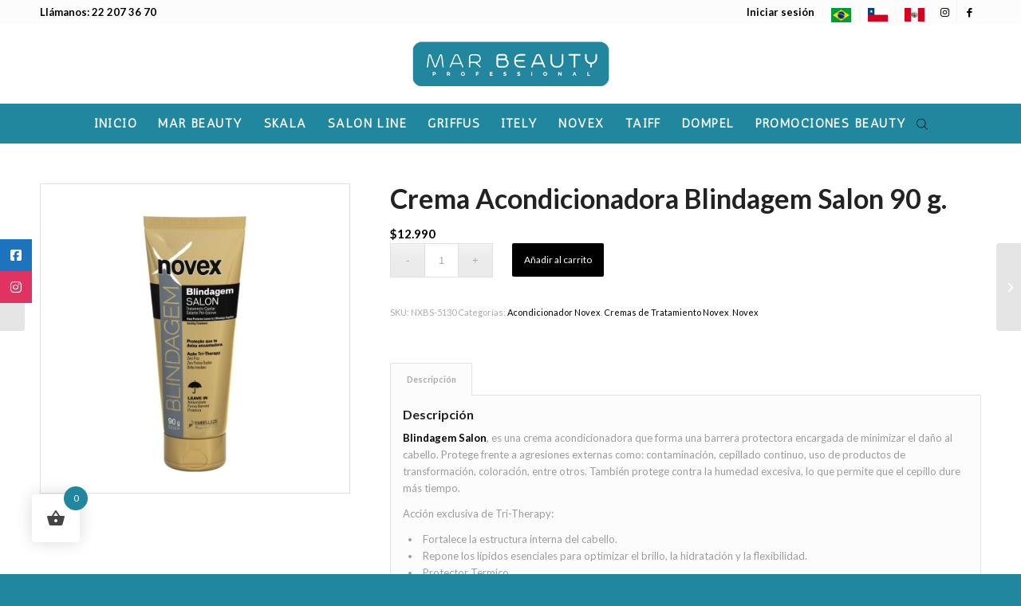

--- FILE ---
content_type: text/html; charset=UTF-8
request_url: https://marbeauty.cl/producto/crema-acondicionadora-blindagem-salon-90g/
body_size: 148723
content:
<!DOCTYPE html>
<html lang="es" class="html_stretched responsive av-preloader-disabled  html_header_top html_logo_center html_bottom_nav_header html_menu_right html_custom html_header_sticky html_header_shrinking_disabled html_header_topbar_active html_mobile_menu_tablet html_header_searchicon html_content_align_center html_header_unstick_top_disabled html_header_stretch_disabled html_minimal_header html_av-submenu-hidden html_av-submenu-display-click html_av-overlay-side html_av-overlay-side-minimal html_av-submenu-noclone html_entry_id_3889 av-cookies-no-cookie-consent av-no-preview av-default-lightbox html_text_menu_active av-mobile-menu-switch-default">
<head>
<meta charset="UTF-8" />


<!-- mobile setting -->
<meta name="viewport" content="width=device-width, initial-scale=1">

<!-- Scripts/CSS and wp_head hook -->
<meta name='robots' content='index, follow, max-image-preview:large, max-snippet:-1, max-video-preview:-1' />
<style type="text/css">@font-face { font-family: 'star'; src: url('https://marbeauty.cl/wp-content/plugins/woocommerce/assets/fonts/star.eot'); src: url('https://marbeauty.cl/wp-content/plugins/woocommerce/assets/fonts/star.eot?#iefix') format('embedded-opentype'), 	  url('https://marbeauty.cl/wp-content/plugins/woocommerce/assets/fonts/star.woff') format('woff'), 	  url('https://marbeauty.cl/wp-content/plugins/woocommerce/assets/fonts/star.ttf') format('truetype'), 	  url('https://marbeauty.cl/wp-content/plugins/woocommerce/assets/fonts/star.svg#star') format('svg'); font-weight: normal; font-style: normal;  } @font-face { font-family: 'WooCommerce'; src: url('https://marbeauty.cl/wp-content/plugins/woocommerce/assets/fonts/WooCommerce.eot'); src: url('https://marbeauty.cl/wp-content/plugins/woocommerce/assets/fonts/WooCommerce.eot?#iefix') format('embedded-opentype'), 	  url('https://marbeauty.cl/wp-content/plugins/woocommerce/assets/fonts/WooCommerce.woff') format('woff'), 	  url('https://marbeauty.cl/wp-content/plugins/woocommerce/assets/fonts/WooCommerce.ttf') format('truetype'), 	  url('https://marbeauty.cl/wp-content/plugins/woocommerce/assets/fonts/WooCommerce.svg#WooCommerce') format('svg'); font-weight: normal; font-style: normal;  } </style>
	<!-- This site is optimized with the Yoast SEO plugin v25.0 - https://yoast.com/wordpress/plugins/seo/ -->
	<title>Crema Acondicionadora Blindagem Salon 90 g. - Mar Beauty Professional</title>
	<link rel="canonical" href="https://marbeauty.cl/producto/crema-acondicionadora-blindagem-salon-90g/" />
	<meta property="og:locale" content="es_ES" />
	<meta property="og:type" content="article" />
	<meta property="og:title" content="Crema Acondicionadora Blindagem Salon 90 g. - Mar Beauty Professional" />
	<meta property="og:description" content="Blindagem Salon, es una crema acondicionadora que forma una barrera protectora encargada de minimizar el daño al cabello. Protege frente a agresiones externas como: contaminación, cepillado continuo, uso de productos de transformación, coloración, entre otros. También protege contra la humedad excesiva, lo que permite que el cepillo dure más tiempo. Acción exclusiva de Tri-Therapy: Fortalece [&hellip;]" />
	<meta property="og:url" content="https://marbeauty.cl/producto/crema-acondicionadora-blindagem-salon-90g/" />
	<meta property="og:site_name" content="Mar Beauty Professional" />
	<meta property="article:modified_time" content="2025-12-09T15:27:15+00:00" />
	<meta property="og:image" content="https://marbeauty.cl/wp-content/uploads/2024/04/Crema-Acondicionadora-Blindagem-Salon-90g.jpg" />
	<meta property="og:image:width" content="1000" />
	<meta property="og:image:height" content="1000" />
	<meta property="og:image:type" content="image/jpeg" />
	<meta name="twitter:card" content="summary_large_image" />
	<meta name="twitter:label1" content="Tiempo de lectura" />
	<meta name="twitter:data1" content="1 minuto" />
	<script type="application/ld+json" class="yoast-schema-graph">{"@context":"https://schema.org","@graph":[{"@type":"WebPage","@id":"https://marbeauty.cl/producto/crema-acondicionadora-blindagem-salon-90g/","url":"https://marbeauty.cl/producto/crema-acondicionadora-blindagem-salon-90g/","name":"Crema Acondicionadora Blindagem Salon 90 g. - Mar Beauty Professional","isPartOf":{"@id":"https://marbeauty.cl/#website"},"primaryImageOfPage":{"@id":"https://marbeauty.cl/producto/crema-acondicionadora-blindagem-salon-90g/#primaryimage"},"image":{"@id":"https://marbeauty.cl/producto/crema-acondicionadora-blindagem-salon-90g/#primaryimage"},"thumbnailUrl":"https://marbeauty.cl/wp-content/uploads/2024/04/Crema-Acondicionadora-Blindagem-Salon-90g.jpg","datePublished":"2024-04-17T18:49:33+00:00","dateModified":"2025-12-09T15:27:15+00:00","breadcrumb":{"@id":"https://marbeauty.cl/producto/crema-acondicionadora-blindagem-salon-90g/#breadcrumb"},"inLanguage":"es","potentialAction":[{"@type":"ReadAction","target":["https://marbeauty.cl/producto/crema-acondicionadora-blindagem-salon-90g/"]}]},{"@type":"ImageObject","inLanguage":"es","@id":"https://marbeauty.cl/producto/crema-acondicionadora-blindagem-salon-90g/#primaryimage","url":"https://marbeauty.cl/wp-content/uploads/2024/04/Crema-Acondicionadora-Blindagem-Salon-90g.jpg","contentUrl":"https://marbeauty.cl/wp-content/uploads/2024/04/Crema-Acondicionadora-Blindagem-Salon-90g.jpg","width":1000,"height":1000},{"@type":"BreadcrumbList","@id":"https://marbeauty.cl/producto/crema-acondicionadora-blindagem-salon-90g/#breadcrumb","itemListElement":[{"@type":"ListItem","position":1,"name":"Portada","item":"https://marbeauty.cl/home/"},{"@type":"ListItem","position":2,"name":"Tienda","item":"https://marbeauty.cl/tienda/"},{"@type":"ListItem","position":3,"name":"Crema Acondicionadora Blindagem Salon 90 g."}]},{"@type":"WebSite","@id":"https://marbeauty.cl/#website","url":"https://marbeauty.cl/","name":"Mar Beauty Professional","description":"Productos capilares. Representantes de Skala, Griffis, Salon Line, Itely, Honma Tokyo en Chile.","potentialAction":[{"@type":"SearchAction","target":{"@type":"EntryPoint","urlTemplate":"https://marbeauty.cl/?s={search_term_string}"},"query-input":{"@type":"PropertyValueSpecification","valueRequired":true,"valueName":"search_term_string"}}],"inLanguage":"es"}]}</script>
	<!-- / Yoast SEO plugin. -->


<link rel='dns-prefetch' href='//www.googletagmanager.com' />
<link rel='dns-prefetch' href='//cdnjs.cloudflare.com' />
<link rel="alternate" type="application/rss+xml" title="Mar Beauty Professional &raquo; Feed" href="https://marbeauty.cl/feed/" />
<link rel="alternate" type="application/rss+xml" title="Mar Beauty Professional &raquo; Feed de los comentarios" href="https://marbeauty.cl/comments/feed/" />
<link rel="alternate" title="oEmbed (JSON)" type="application/json+oembed" href="https://marbeauty.cl/wp-json/oembed/1.0/embed?url=https%3A%2F%2Fmarbeauty.cl%2Fproducto%2Fcrema-acondicionadora-blindagem-salon-90g%2F" />
<link rel="alternate" title="oEmbed (XML)" type="text/xml+oembed" href="https://marbeauty.cl/wp-json/oembed/1.0/embed?url=https%3A%2F%2Fmarbeauty.cl%2Fproducto%2Fcrema-acondicionadora-blindagem-salon-90g%2F&#038;format=xml" />

<!-- google webfont font replacement -->

			<script type='text/javascript'>

				(function() {

					/*	check if webfonts are disabled by user setting via cookie - or user must opt in.	*/
					var html = document.getElementsByTagName('html')[0];
					var cookie_check = html.className.indexOf('av-cookies-needs-opt-in') >= 0 || html.className.indexOf('av-cookies-can-opt-out') >= 0;
					var allow_continue = true;
					var silent_accept_cookie = html.className.indexOf('av-cookies-user-silent-accept') >= 0;

					if( cookie_check && ! silent_accept_cookie )
					{
						if( ! document.cookie.match(/aviaCookieConsent/) || html.className.indexOf('av-cookies-session-refused') >= 0 )
						{
							allow_continue = false;
						}
						else
						{
							if( ! document.cookie.match(/aviaPrivacyRefuseCookiesHideBar/) )
							{
								allow_continue = false;
							}
							else if( ! document.cookie.match(/aviaPrivacyEssentialCookiesEnabled/) )
							{
								allow_continue = false;
							}
							else if( document.cookie.match(/aviaPrivacyGoogleWebfontsDisabled/) )
							{
								allow_continue = false;
							}
						}
					}

					if( allow_continue )
					{
						var f = document.createElement('link');

						f.type 	= 'text/css';
						f.rel 	= 'stylesheet';
						f.href 	= '//fonts.googleapis.com/css?family=Lato:300,400,700%7CAntic&display=auto';
						f.id 	= 'avia-google-webfont';

						document.getElementsByTagName('head')[0].appendChild(f);
					}
				})();

			</script>
			<style id='wp-img-auto-sizes-contain-inline-css' type='text/css'>
img:is([sizes=auto i],[sizes^="auto," i]){contain-intrinsic-size:3000px 1500px}
/*# sourceURL=wp-img-auto-sizes-contain-inline-css */
</style>
<style id='wp-emoji-styles-inline-css' type='text/css'>

	img.wp-smiley, img.emoji {
		display: inline !important;
		border: none !important;
		box-shadow: none !important;
		height: 1em !important;
		width: 1em !important;
		margin: 0 0.07em !important;
		vertical-align: -0.1em !important;
		background: none !important;
		padding: 0 !important;
	}
/*# sourceURL=wp-emoji-styles-inline-css */
</style>
<style id='wp-block-library-inline-css' type='text/css'>
:root{--wp-block-synced-color:#7a00df;--wp-block-synced-color--rgb:122,0,223;--wp-bound-block-color:var(--wp-block-synced-color);--wp-editor-canvas-background:#ddd;--wp-admin-theme-color:#007cba;--wp-admin-theme-color--rgb:0,124,186;--wp-admin-theme-color-darker-10:#006ba1;--wp-admin-theme-color-darker-10--rgb:0,107,160.5;--wp-admin-theme-color-darker-20:#005a87;--wp-admin-theme-color-darker-20--rgb:0,90,135;--wp-admin-border-width-focus:2px}@media (min-resolution:192dpi){:root{--wp-admin-border-width-focus:1.5px}}.wp-element-button{cursor:pointer}:root .has-very-light-gray-background-color{background-color:#eee}:root .has-very-dark-gray-background-color{background-color:#313131}:root .has-very-light-gray-color{color:#eee}:root .has-very-dark-gray-color{color:#313131}:root .has-vivid-green-cyan-to-vivid-cyan-blue-gradient-background{background:linear-gradient(135deg,#00d084,#0693e3)}:root .has-purple-crush-gradient-background{background:linear-gradient(135deg,#34e2e4,#4721fb 50%,#ab1dfe)}:root .has-hazy-dawn-gradient-background{background:linear-gradient(135deg,#faaca8,#dad0ec)}:root .has-subdued-olive-gradient-background{background:linear-gradient(135deg,#fafae1,#67a671)}:root .has-atomic-cream-gradient-background{background:linear-gradient(135deg,#fdd79a,#004a59)}:root .has-nightshade-gradient-background{background:linear-gradient(135deg,#330968,#31cdcf)}:root .has-midnight-gradient-background{background:linear-gradient(135deg,#020381,#2874fc)}:root{--wp--preset--font-size--normal:16px;--wp--preset--font-size--huge:42px}.has-regular-font-size{font-size:1em}.has-larger-font-size{font-size:2.625em}.has-normal-font-size{font-size:var(--wp--preset--font-size--normal)}.has-huge-font-size{font-size:var(--wp--preset--font-size--huge)}.has-text-align-center{text-align:center}.has-text-align-left{text-align:left}.has-text-align-right{text-align:right}.has-fit-text{white-space:nowrap!important}#end-resizable-editor-section{display:none}.aligncenter{clear:both}.items-justified-left{justify-content:flex-start}.items-justified-center{justify-content:center}.items-justified-right{justify-content:flex-end}.items-justified-space-between{justify-content:space-between}.screen-reader-text{border:0;clip-path:inset(50%);height:1px;margin:-1px;overflow:hidden;padding:0;position:absolute;width:1px;word-wrap:normal!important}.screen-reader-text:focus{background-color:#ddd;clip-path:none;color:#444;display:block;font-size:1em;height:auto;left:5px;line-height:normal;padding:15px 23px 14px;text-decoration:none;top:5px;width:auto;z-index:100000}html :where(.has-border-color){border-style:solid}html :where([style*=border-top-color]){border-top-style:solid}html :where([style*=border-right-color]){border-right-style:solid}html :where([style*=border-bottom-color]){border-bottom-style:solid}html :where([style*=border-left-color]){border-left-style:solid}html :where([style*=border-width]){border-style:solid}html :where([style*=border-top-width]){border-top-style:solid}html :where([style*=border-right-width]){border-right-style:solid}html :where([style*=border-bottom-width]){border-bottom-style:solid}html :where([style*=border-left-width]){border-left-style:solid}html :where(img[class*=wp-image-]){height:auto;max-width:100%}:where(figure){margin:0 0 1em}html :where(.is-position-sticky){--wp-admin--admin-bar--position-offset:var(--wp-admin--admin-bar--height,0px)}@media screen and (max-width:600px){html :where(.is-position-sticky){--wp-admin--admin-bar--position-offset:0px}}

/*# sourceURL=wp-block-library-inline-css */
</style><link rel='stylesheet' id='wc-blocks-style-css' href='https://marbeauty.cl/wp-content/plugins/woocommerce/assets/client/blocks/wc-blocks.css?ver=wc-9.4.4' type='text/css' media='all' />
<style id='global-styles-inline-css' type='text/css'>
:root{--wp--preset--aspect-ratio--square: 1;--wp--preset--aspect-ratio--4-3: 4/3;--wp--preset--aspect-ratio--3-4: 3/4;--wp--preset--aspect-ratio--3-2: 3/2;--wp--preset--aspect-ratio--2-3: 2/3;--wp--preset--aspect-ratio--16-9: 16/9;--wp--preset--aspect-ratio--9-16: 9/16;--wp--preset--color--black: #000000;--wp--preset--color--cyan-bluish-gray: #abb8c3;--wp--preset--color--white: #ffffff;--wp--preset--color--pale-pink: #f78da7;--wp--preset--color--vivid-red: #cf2e2e;--wp--preset--color--luminous-vivid-orange: #ff6900;--wp--preset--color--luminous-vivid-amber: #fcb900;--wp--preset--color--light-green-cyan: #7bdcb5;--wp--preset--color--vivid-green-cyan: #00d084;--wp--preset--color--pale-cyan-blue: #8ed1fc;--wp--preset--color--vivid-cyan-blue: #0693e3;--wp--preset--color--vivid-purple: #9b51e0;--wp--preset--color--metallic-red: #b02b2c;--wp--preset--color--maximum-yellow-red: #edae44;--wp--preset--color--yellow-sun: #eeee22;--wp--preset--color--palm-leaf: #83a846;--wp--preset--color--aero: #7bb0e7;--wp--preset--color--old-lavender: #745f7e;--wp--preset--color--steel-teal: #5f8789;--wp--preset--color--raspberry-pink: #d65799;--wp--preset--color--medium-turquoise: #4ecac2;--wp--preset--gradient--vivid-cyan-blue-to-vivid-purple: linear-gradient(135deg,rgb(6,147,227) 0%,rgb(155,81,224) 100%);--wp--preset--gradient--light-green-cyan-to-vivid-green-cyan: linear-gradient(135deg,rgb(122,220,180) 0%,rgb(0,208,130) 100%);--wp--preset--gradient--luminous-vivid-amber-to-luminous-vivid-orange: linear-gradient(135deg,rgb(252,185,0) 0%,rgb(255,105,0) 100%);--wp--preset--gradient--luminous-vivid-orange-to-vivid-red: linear-gradient(135deg,rgb(255,105,0) 0%,rgb(207,46,46) 100%);--wp--preset--gradient--very-light-gray-to-cyan-bluish-gray: linear-gradient(135deg,rgb(238,238,238) 0%,rgb(169,184,195) 100%);--wp--preset--gradient--cool-to-warm-spectrum: linear-gradient(135deg,rgb(74,234,220) 0%,rgb(151,120,209) 20%,rgb(207,42,186) 40%,rgb(238,44,130) 60%,rgb(251,105,98) 80%,rgb(254,248,76) 100%);--wp--preset--gradient--blush-light-purple: linear-gradient(135deg,rgb(255,206,236) 0%,rgb(152,150,240) 100%);--wp--preset--gradient--blush-bordeaux: linear-gradient(135deg,rgb(254,205,165) 0%,rgb(254,45,45) 50%,rgb(107,0,62) 100%);--wp--preset--gradient--luminous-dusk: linear-gradient(135deg,rgb(255,203,112) 0%,rgb(199,81,192) 50%,rgb(65,88,208) 100%);--wp--preset--gradient--pale-ocean: linear-gradient(135deg,rgb(255,245,203) 0%,rgb(182,227,212) 50%,rgb(51,167,181) 100%);--wp--preset--gradient--electric-grass: linear-gradient(135deg,rgb(202,248,128) 0%,rgb(113,206,126) 100%);--wp--preset--gradient--midnight: linear-gradient(135deg,rgb(2,3,129) 0%,rgb(40,116,252) 100%);--wp--preset--font-size--small: 1rem;--wp--preset--font-size--medium: 1.125rem;--wp--preset--font-size--large: 1.75rem;--wp--preset--font-size--x-large: clamp(1.75rem, 3vw, 2.25rem);--wp--preset--font-family--inter: "Inter", sans-serif;--wp--preset--font-family--cardo: Cardo;--wp--preset--spacing--20: 0.44rem;--wp--preset--spacing--30: 0.67rem;--wp--preset--spacing--40: 1rem;--wp--preset--spacing--50: 1.5rem;--wp--preset--spacing--60: 2.25rem;--wp--preset--spacing--70: 3.38rem;--wp--preset--spacing--80: 5.06rem;--wp--preset--shadow--natural: 6px 6px 9px rgba(0, 0, 0, 0.2);--wp--preset--shadow--deep: 12px 12px 50px rgba(0, 0, 0, 0.4);--wp--preset--shadow--sharp: 6px 6px 0px rgba(0, 0, 0, 0.2);--wp--preset--shadow--outlined: 6px 6px 0px -3px rgb(255, 255, 255), 6px 6px rgb(0, 0, 0);--wp--preset--shadow--crisp: 6px 6px 0px rgb(0, 0, 0);}:root { --wp--style--global--content-size: 800px;--wp--style--global--wide-size: 1130px; }:where(body) { margin: 0; }.wp-site-blocks > .alignleft { float: left; margin-right: 2em; }.wp-site-blocks > .alignright { float: right; margin-left: 2em; }.wp-site-blocks > .aligncenter { justify-content: center; margin-left: auto; margin-right: auto; }:where(.is-layout-flex){gap: 0.5em;}:where(.is-layout-grid){gap: 0.5em;}.is-layout-flow > .alignleft{float: left;margin-inline-start: 0;margin-inline-end: 2em;}.is-layout-flow > .alignright{float: right;margin-inline-start: 2em;margin-inline-end: 0;}.is-layout-flow > .aligncenter{margin-left: auto !important;margin-right: auto !important;}.is-layout-constrained > .alignleft{float: left;margin-inline-start: 0;margin-inline-end: 2em;}.is-layout-constrained > .alignright{float: right;margin-inline-start: 2em;margin-inline-end: 0;}.is-layout-constrained > .aligncenter{margin-left: auto !important;margin-right: auto !important;}.is-layout-constrained > :where(:not(.alignleft):not(.alignright):not(.alignfull)){max-width: var(--wp--style--global--content-size);margin-left: auto !important;margin-right: auto !important;}.is-layout-constrained > .alignwide{max-width: var(--wp--style--global--wide-size);}body .is-layout-flex{display: flex;}.is-layout-flex{flex-wrap: wrap;align-items: center;}.is-layout-flex > :is(*, div){margin: 0;}body .is-layout-grid{display: grid;}.is-layout-grid > :is(*, div){margin: 0;}body{padding-top: 0px;padding-right: 0px;padding-bottom: 0px;padding-left: 0px;}a:where(:not(.wp-element-button)){text-decoration: underline;}:root :where(.wp-element-button, .wp-block-button__link){background-color: #32373c;border-width: 0;color: #fff;font-family: inherit;font-size: inherit;font-style: inherit;font-weight: inherit;letter-spacing: inherit;line-height: inherit;padding-top: calc(0.667em + 2px);padding-right: calc(1.333em + 2px);padding-bottom: calc(0.667em + 2px);padding-left: calc(1.333em + 2px);text-decoration: none;text-transform: inherit;}.has-black-color{color: var(--wp--preset--color--black) !important;}.has-cyan-bluish-gray-color{color: var(--wp--preset--color--cyan-bluish-gray) !important;}.has-white-color{color: var(--wp--preset--color--white) !important;}.has-pale-pink-color{color: var(--wp--preset--color--pale-pink) !important;}.has-vivid-red-color{color: var(--wp--preset--color--vivid-red) !important;}.has-luminous-vivid-orange-color{color: var(--wp--preset--color--luminous-vivid-orange) !important;}.has-luminous-vivid-amber-color{color: var(--wp--preset--color--luminous-vivid-amber) !important;}.has-light-green-cyan-color{color: var(--wp--preset--color--light-green-cyan) !important;}.has-vivid-green-cyan-color{color: var(--wp--preset--color--vivid-green-cyan) !important;}.has-pale-cyan-blue-color{color: var(--wp--preset--color--pale-cyan-blue) !important;}.has-vivid-cyan-blue-color{color: var(--wp--preset--color--vivid-cyan-blue) !important;}.has-vivid-purple-color{color: var(--wp--preset--color--vivid-purple) !important;}.has-metallic-red-color{color: var(--wp--preset--color--metallic-red) !important;}.has-maximum-yellow-red-color{color: var(--wp--preset--color--maximum-yellow-red) !important;}.has-yellow-sun-color{color: var(--wp--preset--color--yellow-sun) !important;}.has-palm-leaf-color{color: var(--wp--preset--color--palm-leaf) !important;}.has-aero-color{color: var(--wp--preset--color--aero) !important;}.has-old-lavender-color{color: var(--wp--preset--color--old-lavender) !important;}.has-steel-teal-color{color: var(--wp--preset--color--steel-teal) !important;}.has-raspberry-pink-color{color: var(--wp--preset--color--raspberry-pink) !important;}.has-medium-turquoise-color{color: var(--wp--preset--color--medium-turquoise) !important;}.has-black-background-color{background-color: var(--wp--preset--color--black) !important;}.has-cyan-bluish-gray-background-color{background-color: var(--wp--preset--color--cyan-bluish-gray) !important;}.has-white-background-color{background-color: var(--wp--preset--color--white) !important;}.has-pale-pink-background-color{background-color: var(--wp--preset--color--pale-pink) !important;}.has-vivid-red-background-color{background-color: var(--wp--preset--color--vivid-red) !important;}.has-luminous-vivid-orange-background-color{background-color: var(--wp--preset--color--luminous-vivid-orange) !important;}.has-luminous-vivid-amber-background-color{background-color: var(--wp--preset--color--luminous-vivid-amber) !important;}.has-light-green-cyan-background-color{background-color: var(--wp--preset--color--light-green-cyan) !important;}.has-vivid-green-cyan-background-color{background-color: var(--wp--preset--color--vivid-green-cyan) !important;}.has-pale-cyan-blue-background-color{background-color: var(--wp--preset--color--pale-cyan-blue) !important;}.has-vivid-cyan-blue-background-color{background-color: var(--wp--preset--color--vivid-cyan-blue) !important;}.has-vivid-purple-background-color{background-color: var(--wp--preset--color--vivid-purple) !important;}.has-metallic-red-background-color{background-color: var(--wp--preset--color--metallic-red) !important;}.has-maximum-yellow-red-background-color{background-color: var(--wp--preset--color--maximum-yellow-red) !important;}.has-yellow-sun-background-color{background-color: var(--wp--preset--color--yellow-sun) !important;}.has-palm-leaf-background-color{background-color: var(--wp--preset--color--palm-leaf) !important;}.has-aero-background-color{background-color: var(--wp--preset--color--aero) !important;}.has-old-lavender-background-color{background-color: var(--wp--preset--color--old-lavender) !important;}.has-steel-teal-background-color{background-color: var(--wp--preset--color--steel-teal) !important;}.has-raspberry-pink-background-color{background-color: var(--wp--preset--color--raspberry-pink) !important;}.has-medium-turquoise-background-color{background-color: var(--wp--preset--color--medium-turquoise) !important;}.has-black-border-color{border-color: var(--wp--preset--color--black) !important;}.has-cyan-bluish-gray-border-color{border-color: var(--wp--preset--color--cyan-bluish-gray) !important;}.has-white-border-color{border-color: var(--wp--preset--color--white) !important;}.has-pale-pink-border-color{border-color: var(--wp--preset--color--pale-pink) !important;}.has-vivid-red-border-color{border-color: var(--wp--preset--color--vivid-red) !important;}.has-luminous-vivid-orange-border-color{border-color: var(--wp--preset--color--luminous-vivid-orange) !important;}.has-luminous-vivid-amber-border-color{border-color: var(--wp--preset--color--luminous-vivid-amber) !important;}.has-light-green-cyan-border-color{border-color: var(--wp--preset--color--light-green-cyan) !important;}.has-vivid-green-cyan-border-color{border-color: var(--wp--preset--color--vivid-green-cyan) !important;}.has-pale-cyan-blue-border-color{border-color: var(--wp--preset--color--pale-cyan-blue) !important;}.has-vivid-cyan-blue-border-color{border-color: var(--wp--preset--color--vivid-cyan-blue) !important;}.has-vivid-purple-border-color{border-color: var(--wp--preset--color--vivid-purple) !important;}.has-metallic-red-border-color{border-color: var(--wp--preset--color--metallic-red) !important;}.has-maximum-yellow-red-border-color{border-color: var(--wp--preset--color--maximum-yellow-red) !important;}.has-yellow-sun-border-color{border-color: var(--wp--preset--color--yellow-sun) !important;}.has-palm-leaf-border-color{border-color: var(--wp--preset--color--palm-leaf) !important;}.has-aero-border-color{border-color: var(--wp--preset--color--aero) !important;}.has-old-lavender-border-color{border-color: var(--wp--preset--color--old-lavender) !important;}.has-steel-teal-border-color{border-color: var(--wp--preset--color--steel-teal) !important;}.has-raspberry-pink-border-color{border-color: var(--wp--preset--color--raspberry-pink) !important;}.has-medium-turquoise-border-color{border-color: var(--wp--preset--color--medium-turquoise) !important;}.has-vivid-cyan-blue-to-vivid-purple-gradient-background{background: var(--wp--preset--gradient--vivid-cyan-blue-to-vivid-purple) !important;}.has-light-green-cyan-to-vivid-green-cyan-gradient-background{background: var(--wp--preset--gradient--light-green-cyan-to-vivid-green-cyan) !important;}.has-luminous-vivid-amber-to-luminous-vivid-orange-gradient-background{background: var(--wp--preset--gradient--luminous-vivid-amber-to-luminous-vivid-orange) !important;}.has-luminous-vivid-orange-to-vivid-red-gradient-background{background: var(--wp--preset--gradient--luminous-vivid-orange-to-vivid-red) !important;}.has-very-light-gray-to-cyan-bluish-gray-gradient-background{background: var(--wp--preset--gradient--very-light-gray-to-cyan-bluish-gray) !important;}.has-cool-to-warm-spectrum-gradient-background{background: var(--wp--preset--gradient--cool-to-warm-spectrum) !important;}.has-blush-light-purple-gradient-background{background: var(--wp--preset--gradient--blush-light-purple) !important;}.has-blush-bordeaux-gradient-background{background: var(--wp--preset--gradient--blush-bordeaux) !important;}.has-luminous-dusk-gradient-background{background: var(--wp--preset--gradient--luminous-dusk) !important;}.has-pale-ocean-gradient-background{background: var(--wp--preset--gradient--pale-ocean) !important;}.has-electric-grass-gradient-background{background: var(--wp--preset--gradient--electric-grass) !important;}.has-midnight-gradient-background{background: var(--wp--preset--gradient--midnight) !important;}.has-small-font-size{font-size: var(--wp--preset--font-size--small) !important;}.has-medium-font-size{font-size: var(--wp--preset--font-size--medium) !important;}.has-large-font-size{font-size: var(--wp--preset--font-size--large) !important;}.has-x-large-font-size{font-size: var(--wp--preset--font-size--x-large) !important;}.has-inter-font-family{font-family: var(--wp--preset--font-family--inter) !important;}.has-cardo-font-family{font-family: var(--wp--preset--font-family--cardo) !important;}
/*# sourceURL=global-styles-inline-css */
</style>

<link rel='stylesheet' id='sticky-social-icons-css' href='https://marbeauty.cl/wp-content/plugins/sticky-social-icons/public/assets/build/css/sticky-social-icons-public.css?ver=1769035278' type='text/css' media='all' />
<link rel='stylesheet' id='font-awesome-css' href='//cdnjs.cloudflare.com/ajax/libs/font-awesome/6.2.0/css/all.min.css?ver=6.9' type='text/css' media='all' />
<style id='font-awesome-inline-css' type='text/css'>
[data-font="FontAwesome"]:before {font-family: 'FontAwesome' !important;content: attr(data-icon) !important;speak: none !important;font-weight: normal !important;font-variant: normal !important;text-transform: none !important;line-height: 1 !important;font-style: normal !important;-webkit-font-smoothing: antialiased !important;-moz-osx-font-smoothing: grayscale !important;}
/*# sourceURL=font-awesome-inline-css */
</style>
<link rel='stylesheet' id='woo-stickers-by-webline-css' href='https://marbeauty.cl/wp-content/plugins/woo-stickers-by-webline/public/css/woo-stickers-by-webline-public.css?ver=1.2.5' type='text/css' media='all' />
<style id='woocommerce-inline-inline-css' type='text/css'>
.woocommerce form .form-row .required { visibility: visible; }
/*# sourceURL=woocommerce-inline-inline-css */
</style>
<link rel='stylesheet' id='woo-variation-swatches-css' href='https://marbeauty.cl/wp-content/plugins/woo-variation-swatches/assets/css/frontend.min.css?ver=1747069552' type='text/css' media='all' />
<style id='woo-variation-swatches-inline-css' type='text/css'>
:root {
--wvs-tick:url("data:image/svg+xml;utf8,%3Csvg filter='drop-shadow(0px 0px 2px rgb(0 0 0 / .8))' xmlns='http://www.w3.org/2000/svg'  viewBox='0 0 30 30'%3E%3Cpath fill='none' stroke='%23ffffff' stroke-linecap='round' stroke-linejoin='round' stroke-width='4' d='M4 16L11 23 27 7'/%3E%3C/svg%3E");

--wvs-cross:url("data:image/svg+xml;utf8,%3Csvg filter='drop-shadow(0px 0px 5px rgb(255 255 255 / .6))' xmlns='http://www.w3.org/2000/svg' width='72px' height='72px' viewBox='0 0 24 24'%3E%3Cpath fill='none' stroke='%23ff0000' stroke-linecap='round' stroke-width='0.6' d='M5 5L19 19M19 5L5 19'/%3E%3C/svg%3E");
--wvs-single-product-item-width:50px;
--wvs-single-product-item-height:50px;
--wvs-single-product-item-font-size:16px}
/*# sourceURL=woo-variation-swatches-inline-css */
</style>
<link rel='stylesheet' id='hint-css' href='https://marbeauty.cl/wp-content/plugins/woo-fly-cart/assets/hint/hint.min.css?ver=6.9' type='text/css' media='all' />
<link rel='stylesheet' id='perfect-scrollbar-css' href='https://marbeauty.cl/wp-content/plugins/woo-fly-cart/assets/perfect-scrollbar/css/perfect-scrollbar.min.css?ver=6.9' type='text/css' media='all' />
<link rel='stylesheet' id='perfect-scrollbar-wpc-css' href='https://marbeauty.cl/wp-content/plugins/woo-fly-cart/assets/perfect-scrollbar/css/custom-theme.css?ver=6.9' type='text/css' media='all' />
<link rel='stylesheet' id='woofc-fonts-css' href='https://marbeauty.cl/wp-content/plugins/woo-fly-cart/assets/css/fonts.css?ver=6.9' type='text/css' media='all' />
<link rel='stylesheet' id='woofc-frontend-css' href='https://marbeauty.cl/wp-content/plugins/woo-fly-cart/assets/css/frontend.css?ver=5.9.1' type='text/css' media='all' />
<style id='woofc-frontend-inline-css' type='text/css'>
.woofc-area.woofc-style-01 .woofc-inner, .woofc-area.woofc-style-03 .woofc-inner, .woofc-area.woofc-style-02 .woofc-area-bot .woofc-action .woofc-action-inner > div a:hover, .woofc-area.woofc-style-04 .woofc-area-bot .woofc-action .woofc-action-inner > div a:hover {
                            background-color: #21879e;
                        }

                        .woofc-area.woofc-style-01 .woofc-area-bot .woofc-action .woofc-action-inner > div a, .woofc-area.woofc-style-02 .woofc-area-bot .woofc-action .woofc-action-inner > div a, .woofc-area.woofc-style-03 .woofc-area-bot .woofc-action .woofc-action-inner > div a, .woofc-area.woofc-style-04 .woofc-area-bot .woofc-action .woofc-action-inner > div a {
                            outline: none;
                            color: #21879e;
                        }

                        .woofc-area.woofc-style-02 .woofc-area-bot .woofc-action .woofc-action-inner > div a, .woofc-area.woofc-style-04 .woofc-area-bot .woofc-action .woofc-action-inner > div a {
                            border-color: #21879e;
                        }

                        .woofc-area.woofc-style-05 .woofc-inner{
                            background-color: #21879e;
                            background-image: url('');
                            background-size: cover;
                            background-position: center;
                            background-repeat: no-repeat;
                        }
                        
                        .woofc-count span {
                            background-color: #21879e;
                        }
/*# sourceURL=woofc-frontend-inline-css */
</style>
<link rel='stylesheet' id='wpcsb-frontend-css' href='https://marbeauty.cl/wp-content/plugins/wpc-sticky-add-to-cart/assets/css/frontend.css?ver=2.1.0' type='text/css' media='all' />
<link rel='stylesheet' id='yith_wcbm_badge_style-css' href='https://marbeauty.cl/wp-content/plugins/yith-woocommerce-badges-management/assets/css/frontend.css?ver=3.15.0' type='text/css' media='all' />
<link rel='stylesheet' id='yith-gfont-open-sans-css' href='https://marbeauty.cl/wp-content/plugins/yith-woocommerce-badges-management/assets/fonts/open-sans/style.css?ver=3.15.0' type='text/css' media='all' />
<link rel='stylesheet' id='dgwt-wcas-style-css' href='https://marbeauty.cl/wp-content/plugins/ajax-search-for-woocommerce/assets/css/style.min.css?ver=1.30.0' type='text/css' media='all' />
<link rel='stylesheet' id='um_modal-css' href='https://marbeauty.cl/wp-content/plugins/ultimate-member/assets/css/um-modal.min.css?ver=2.10.3' type='text/css' media='all' />
<link rel='stylesheet' id='um_ui-css' href='https://marbeauty.cl/wp-content/plugins/ultimate-member/assets/libs/jquery-ui/jquery-ui.min.css?ver=1.13.2' type='text/css' media='all' />
<link rel='stylesheet' id='um_tipsy-css' href='https://marbeauty.cl/wp-content/plugins/ultimate-member/assets/libs/tipsy/tipsy.min.css?ver=1.0.0a' type='text/css' media='all' />
<link rel='stylesheet' id='um_raty-css' href='https://marbeauty.cl/wp-content/plugins/ultimate-member/assets/libs/raty/um-raty.min.css?ver=2.6.0' type='text/css' media='all' />
<link rel='stylesheet' id='select2-css' href='https://marbeauty.cl/wp-content/plugins/ultimate-member/assets/libs/select2/select2.min.css?ver=4.0.13' type='text/css' media='all' />
<link rel='stylesheet' id='um_fileupload-css' href='https://marbeauty.cl/wp-content/plugins/ultimate-member/assets/css/um-fileupload.min.css?ver=2.10.3' type='text/css' media='all' />
<link rel='stylesheet' id='um_confirm-css' href='https://marbeauty.cl/wp-content/plugins/ultimate-member/assets/libs/um-confirm/um-confirm.min.css?ver=1.0' type='text/css' media='all' />
<link rel='stylesheet' id='um_datetime-css' href='https://marbeauty.cl/wp-content/plugins/ultimate-member/assets/libs/pickadate/default.min.css?ver=3.6.2' type='text/css' media='all' />
<link rel='stylesheet' id='um_datetime_date-css' href='https://marbeauty.cl/wp-content/plugins/ultimate-member/assets/libs/pickadate/default.date.min.css?ver=3.6.2' type='text/css' media='all' />
<link rel='stylesheet' id='um_datetime_time-css' href='https://marbeauty.cl/wp-content/plugins/ultimate-member/assets/libs/pickadate/default.time.min.css?ver=3.6.2' type='text/css' media='all' />
<link rel='stylesheet' id='um_fonticons_ii-css' href='https://marbeauty.cl/wp-content/plugins/ultimate-member/assets/libs/legacy/fonticons/fonticons-ii.min.css?ver=2.10.3' type='text/css' media='all' />
<link rel='stylesheet' id='um_fonticons_fa-css' href='https://marbeauty.cl/wp-content/plugins/ultimate-member/assets/libs/legacy/fonticons/fonticons-fa.min.css?ver=2.10.3' type='text/css' media='all' />
<link rel='stylesheet' id='um_fontawesome-css' href='https://marbeauty.cl/wp-content/plugins/ultimate-member/assets/css/um-fontawesome.min.css?ver=6.5.2' type='text/css' media='all' />
<link rel='stylesheet' id='um_common-css' href='https://marbeauty.cl/wp-content/plugins/ultimate-member/assets/css/common.min.css?ver=2.10.3' type='text/css' media='all' />
<link rel='stylesheet' id='um_responsive-css' href='https://marbeauty.cl/wp-content/plugins/ultimate-member/assets/css/um-responsive.min.css?ver=2.10.3' type='text/css' media='all' />
<link rel='stylesheet' id='um_styles-css' href='https://marbeauty.cl/wp-content/plugins/ultimate-member/assets/css/um-styles.min.css?ver=2.10.3' type='text/css' media='all' />
<link rel='stylesheet' id='um_crop-css' href='https://marbeauty.cl/wp-content/plugins/ultimate-member/assets/libs/cropper/cropper.min.css?ver=1.6.1' type='text/css' media='all' />
<link rel='stylesheet' id='um_profile-css' href='https://marbeauty.cl/wp-content/plugins/ultimate-member/assets/css/um-profile.min.css?ver=2.10.3' type='text/css' media='all' />
<link rel='stylesheet' id='um_account-css' href='https://marbeauty.cl/wp-content/plugins/ultimate-member/assets/css/um-account.min.css?ver=2.10.3' type='text/css' media='all' />
<link rel='stylesheet' id='um_misc-css' href='https://marbeauty.cl/wp-content/plugins/ultimate-member/assets/css/um-misc.min.css?ver=2.10.3' type='text/css' media='all' />
<link rel='stylesheet' id='um_default_css-css' href='https://marbeauty.cl/wp-content/plugins/ultimate-member/assets/css/um-old-default.min.css?ver=2.10.3' type='text/css' media='all' />
<link rel='stylesheet' id='avia-merged-styles-css' href='https://marbeauty.cl/wp-content/uploads/dynamic_avia/avia-merged-styles-5a034313052609a6a250b72aafd0e6e6---66606e04d2c4e.css' type='text/css' media='all' />
<script type="text/javascript" src="https://marbeauty.cl/wp-includes/js/jquery/jquery.min.js?ver=3.7.1" id="jquery-core-js"></script>
<script type="text/javascript" src="https://marbeauty.cl/wp-includes/js/jquery/jquery-migrate.min.js?ver=3.4.1" id="jquery-migrate-js"></script>
<script type="text/javascript" src="https://marbeauty.cl/wp-content/plugins/woo-stickers-by-webline/public/js/woo-stickers-by-webline-public.js?ver=1.2.5" id="woo-stickers-by-webline-js"></script>
<script type="text/javascript" src="https://marbeauty.cl/wp-content/plugins/woocommerce/assets/js/jquery-blockui/jquery.blockUI.min.js?ver=2.7.0-wc.9.4.4" id="jquery-blockui-js" data-wp-strategy="defer"></script>
<script type="text/javascript" id="wc-add-to-cart-js-extra">
/* <![CDATA[ */
var wc_add_to_cart_params = {"ajax_url":"/wp-admin/admin-ajax.php","wc_ajax_url":"/?wc-ajax=%%endpoint%%","i18n_view_cart":"Ver carrito","cart_url":"https://marbeauty.cl/carrito/","is_cart":"","cart_redirect_after_add":"no"};
//# sourceURL=wc-add-to-cart-js-extra
/* ]]> */
</script>
<script type="text/javascript" src="https://marbeauty.cl/wp-content/plugins/woocommerce/assets/js/frontend/add-to-cart.min.js?ver=9.4.4" id="wc-add-to-cart-js" defer="defer" data-wp-strategy="defer"></script>
<script type="text/javascript" id="wc-single-product-js-extra">
/* <![CDATA[ */
var wc_single_product_params = {"i18n_required_rating_text":"Por favor elige una puntuaci\u00f3n","review_rating_required":"yes","flexslider":{"rtl":false,"animation":"slide","smoothHeight":true,"directionNav":false,"controlNav":"thumbnails","slideshow":false,"animationSpeed":500,"animationLoop":false,"allowOneSlide":false},"zoom_enabled":"","zoom_options":[],"photoswipe_enabled":"","photoswipe_options":{"shareEl":false,"closeOnScroll":false,"history":false,"hideAnimationDuration":0,"showAnimationDuration":0},"flexslider_enabled":""};
//# sourceURL=wc-single-product-js-extra
/* ]]> */
</script>
<script type="text/javascript" src="https://marbeauty.cl/wp-content/plugins/woocommerce/assets/js/frontend/single-product.min.js?ver=9.4.4" id="wc-single-product-js" defer="defer" data-wp-strategy="defer"></script>
<script type="text/javascript" src="https://marbeauty.cl/wp-content/plugins/woocommerce/assets/js/js-cookie/js.cookie.min.js?ver=2.1.4-wc.9.4.4" id="js-cookie-js" data-wp-strategy="defer"></script>
<script type="text/javascript" id="woocommerce-js-extra">
/* <![CDATA[ */
var woocommerce_params = {"ajax_url":"/wp-admin/admin-ajax.php","wc_ajax_url":"/?wc-ajax=%%endpoint%%"};
//# sourceURL=woocommerce-js-extra
/* ]]> */
</script>
<script type="text/javascript" src="https://marbeauty.cl/wp-content/plugins/woocommerce/assets/js/frontend/woocommerce.min.js?ver=9.4.4" id="woocommerce-js" defer="defer" data-wp-strategy="defer"></script>

<!-- Fragmento de código de la etiqueta de Google (gtag.js) añadida por Site Kit -->

<!-- Fragmento de código de Google Analytics añadido por Site Kit -->
<script type="text/javascript" src="https://www.googletagmanager.com/gtag/js?id=GT-TXXP3RM" id="google_gtagjs-js" async></script>
<script type="text/javascript" id="google_gtagjs-js-after">
/* <![CDATA[ */
window.dataLayer = window.dataLayer || [];function gtag(){dataLayer.push(arguments);}
gtag("set","linker",{"domains":["marbeauty.cl"]});
gtag("js", new Date());
gtag("set", "developer_id.dZTNiMT", true);
gtag("config", "GT-TXXP3RM");
//# sourceURL=google_gtagjs-js-after
/* ]]> */
</script>

<!-- Finalizar fragmento de código de la etiqueta de Google (gtags.js) añadida por Site Kit -->
<script type="text/javascript" src="https://marbeauty.cl/wp-content/plugins/ultimate-member/assets/js/um-gdpr.min.js?ver=2.10.3" id="um-gdpr-js"></script>
<link rel="https://api.w.org/" href="https://marbeauty.cl/wp-json/" /><link rel="alternate" title="JSON" type="application/json" href="https://marbeauty.cl/wp-json/wp/v2/product/3889" /><link rel="EditURI" type="application/rsd+xml" title="RSD" href="https://marbeauty.cl/xmlrpc.php?rsd" />
<meta name="generator" content="WordPress 6.9" />
<meta name="generator" content="WooCommerce 9.4.4" />
<link rel='shortlink' href='https://marbeauty.cl/?p=3889' />
<meta name="generator" content="Site Kit by Google 1.152.1" /><style id="sticky-social-icons-styles">#sticky-social-icons-container{top: 300px}#sticky-social-icons-container li a{font-size: 16px; width: 40px; height:40px; }#sticky-social-icons-container.with-animation li a:hover{width: 50px; }#sticky-social-icons-container li a.fab-fa-facebook-square{color: #fff; background: #1e73be; }#sticky-social-icons-container li a.fab-fa-facebook-square:hover{color: #fff; background: #194da8; }#sticky-social-icons-container li a.fab-fa-instagram{color: #fff; background: #e03361; }#sticky-social-icons-container li a.fab-fa-instagram:hover{color: #fff; background: #ae78e8; }@media( max-width: 415px ){#sticky-social-icons-container li a{font-size: 13.6px; width: 34px; height:34px; }}</style>		<style>
			.dgwt-wcas-ico-magnifier,.dgwt-wcas-ico-magnifier-handler{max-width:20px}.dgwt-wcas-search-wrapp{max-width:600px}		</style>
			<style>
		#top .dgwt-wcas-no-submit .dgwt-wcas-sf-wrapp input[type="search"].dgwt-wcas-search-input {
			padding: 10px 15px 10px 40px;
			margin: 0;
		}

		#top.rtl .dgwt-wcas-no-submit .dgwt-wcas-sf-wrapp input[type="search"].dgwt-wcas-search-input {
			padding: 10px 40px 10px 15px
		}

		#top .av-main-nav .dgwt-wcas-no-submit .dgwt-wcas-sf-wrapp input[type="search"].dgwt-wcas-search-input {
			padding: 10px 15px 10px 15px;
			margin: 0;
		}

		#top.rtl .av-main-nav .dgwt-wcas-no-submit .dgwt-wcas-sf-wrapp input[type="search"].dgwt-wcas-search-input {
			padding: 10px 15px 10px 15px
		}

		.dgwt-wcas-search-enfold-wrapper {
			cursor: default;
		}

		.dgwt-wcas-search-wrapp {
			margin: 0;
			position: absolute;
			top: 48%;
			-ms-transform: translateY(-48%);
			transform: translateY(-48%);
		}

		.dgwt-wcas-overlay-mobile .dgwt-wcas-search-wrapp {
			position: relative;
			top: 0;
			-ms-transform: none;
			transform: none;
		}

		.dgwt-wcas-ico-magnifier-handler {
			max-width: 14px;
		}

		.dgwt-wcas-layout-icon-open .dgwt-wcas-search-icon-arrow {
			top: calc(100% + 5px);
		}

		html:not(.dgwt-wcas-overlay-mobile-on) .dgwt-wcas-search-wrapp.dgwt-wcas-layout-icon .dgwt-wcas-search-form {
			top: calc(100% + 11px);
		}

		@media (max-width: 767px) {
			.menu-item-search-dropdown {
				z-index: 100;
				padding-right: 25px;
			}

			.dgwt-wcas-ico-magnifier-handler {
				max-width: 20px;
			}
		}
	</style>
	<link rel="profile" href="http://gmpg.org/xfn/11" />
<link rel="alternate" type="application/rss+xml" title="Mar Beauty Professional RSS2 Feed" href="https://marbeauty.cl/feed/" />
<link rel="pingback" href="https://marbeauty.cl/xmlrpc.php" />

<style type='text/css' media='screen'>
 #top #header_main > .container, #top #header_main > .container .main_menu  .av-main-nav > li > a, #top #header_main #menu-item-shop .cart_dropdown_link{ height:100px; line-height: 100px; }
 .html_top_nav_header .av-logo-container{ height:100px;  }
 .html_header_top.html_header_sticky #top #wrap_all #main{ padding-top:180px; } 
</style>
<!--[if lt IE 9]><script src="https://marbeauty.cl/wp-content/themes/enfold/js/html5shiv.js"></script><![endif]-->
<link rel="icon" href="https://marbeauty.cl/wp-content/uploads/2023/04/descarga.png" type="image/png">
	<noscript><style>.woocommerce-product-gallery{ opacity: 1 !important; }</style></noscript>
	
<!-- To speed up the rendering and to display the site as fast as possible to the user we include some styles and scripts for above the fold content inline -->
<script type="text/javascript">'use strict';var avia_is_mobile=!1;if(/Android|webOS|iPhone|iPad|iPod|BlackBerry|IEMobile|Opera Mini/i.test(navigator.userAgent)&&'ontouchstart' in document.documentElement){avia_is_mobile=!0;document.documentElement.className+=' avia_mobile '}
else{document.documentElement.className+=' avia_desktop '};document.documentElement.className+=' js_active ';(function(){var e=['-webkit-','-moz-','-ms-',''],n='',o=!1,a=!1;for(var t in e){if(e[t]+'transform' in document.documentElement.style){o=!0;n=e[t]+'transform'};if(e[t]+'perspective' in document.documentElement.style){a=!0}};if(o){document.documentElement.className+=' avia_transform '};if(a){document.documentElement.className+=' avia_transform3d '};if(typeof document.getElementsByClassName=='function'&&typeof document.documentElement.getBoundingClientRect=='function'&&avia_is_mobile==!1){if(n&&window.innerHeight>0){setTimeout(function(){var e=0,o={},a=0,t=document.getElementsByClassName('av-parallax'),i=window.pageYOffset||document.documentElement.scrollTop;for(e=0;e<t.length;e++){t[e].style.top='0px';o=t[e].getBoundingClientRect();a=Math.ceil((window.innerHeight+i-o.top)*0.3);t[e].style[n]='translate(0px, '+a+'px)';t[e].style.top='auto';t[e].className+=' enabled-parallax '}},50)}}})();</script><style class='wp-fonts-local' type='text/css'>
@font-face{font-family:Inter;font-style:normal;font-weight:300 900;font-display:fallback;src:url('https://marbeauty.cl/wp-content/plugins/woocommerce/assets/fonts/Inter-VariableFont_slnt,wght.woff2') format('woff2');font-stretch:normal;}
@font-face{font-family:Cardo;font-style:normal;font-weight:400;font-display:fallback;src:url('https://marbeauty.cl/wp-content/plugins/woocommerce/assets/fonts/cardo_normal_400.woff2') format('woff2');}
</style>
<link rel="icon" href="https://marbeauty.cl/wp-content/uploads/2023/04/cropped-favicon-marbeauty-32x32.png" sizes="32x32" />
<link rel="icon" href="https://marbeauty.cl/wp-content/uploads/2023/04/cropped-favicon-marbeauty-192x192.png" sizes="192x192" />
<link rel="apple-touch-icon" href="https://marbeauty.cl/wp-content/uploads/2023/04/cropped-favicon-marbeauty-180x180.png" />
<meta name="msapplication-TileImage" content="https://marbeauty.cl/wp-content/uploads/2023/04/cropped-favicon-marbeauty-270x270.png" />
<style type='text/css'>
@font-face {font-family: 'entypo-fontello'; font-weight: normal; font-style: normal; font-display: auto;
src: url('https://marbeauty.cl/wp-content/themes/enfold/config-templatebuilder/avia-template-builder/assets/fonts/entypo-fontello.woff2') format('woff2'),
url('https://marbeauty.cl/wp-content/themes/enfold/config-templatebuilder/avia-template-builder/assets/fonts/entypo-fontello.woff') format('woff'),
url('https://marbeauty.cl/wp-content/themes/enfold/config-templatebuilder/avia-template-builder/assets/fonts/entypo-fontello.ttf') format('truetype'),
url('https://marbeauty.cl/wp-content/themes/enfold/config-templatebuilder/avia-template-builder/assets/fonts/entypo-fontello.svg#entypo-fontello') format('svg'),
url('https://marbeauty.cl/wp-content/themes/enfold/config-templatebuilder/avia-template-builder/assets/fonts/entypo-fontello.eot'),
url('https://marbeauty.cl/wp-content/themes/enfold/config-templatebuilder/avia-template-builder/assets/fonts/entypo-fontello.eot?#iefix') format('embedded-opentype');
} #top .avia-font-entypo-fontello, body .avia-font-entypo-fontello, html body [data-av_iconfont='entypo-fontello']:before{ font-family: 'entypo-fontello'; }
</style>

<!--
Debugging Info for Theme support: 

Theme: Enfold
Version: 5.1.1
Installed: enfold
AviaFramework Version: 5.0
AviaBuilder Version: 4.8
aviaElementManager Version: 1.0.1
- - - - - - - - - - -
ChildTheme: MB
ChildTheme Version: 5.1.1.1675713996
ChildTheme Installed: enfold

ML:1028-PU:175-PLA:29
WP:6.9
Compress: CSS:all theme files - JS:all theme files
Updates: disabled
PLAu:28
-->
</head>

<body id="top" class="wp-singular product-template-default single single-product postid-3889 wp-theme-enfold wp-child-theme-MB stretched rtl_columns av-curtain-numeric lato theme-enfold woocommerce woocommerce-page woocommerce-no-js woo-variation-swatches wvs-behavior-blur wvs-theme-mb wvs-show-label wvs-tooltip yith-wcbm-theme-enfold avia-responsive-images-support avia-woocommerce-30" itemscope="itemscope" itemtype="https://schema.org/WebPage" >

	
	<div id='wrap_all'>

	
<header id='header' class='all_colors header_color light_bg_color  av_header_top av_logo_center av_bottom_nav_header av_menu_right av_custom av_header_sticky av_header_shrinking_disabled av_header_stretch_disabled av_mobile_menu_tablet av_header_searchicon av_header_unstick_top_disabled av_minimal_header av_header_border_disabled'  role="banner" itemscope="itemscope" itemtype="https://schema.org/WPHeader" >

		<div id='header_meta' class='container_wrap container_wrap_meta  av_icon_active_right av_extra_header_active av_secondary_right av_phone_active_left av_entry_id_3889'>

			      <div class='container'>
			      <ul class='noLightbox social_bookmarks icon_count_3'><li class='social_bookmarks_instagram av-social-link-instagram social_icon_1'><a target="_blank" aria-label="Link to Instagram" href='https://www.instagram.com/marbeautyprof/' aria-hidden='false' data-av_icon='' data-av_iconfont='entypo-fontello' title='Instagram' rel="noopener"><span class='avia_hidden_link_text'>Instagram</span></a></li><li class='social_bookmarks_facebook av-social-link-facebook social_icon_2'><a target="_blank" aria-label="Link to Facebook" href='https://www.facebook.com/marbeautyprofessional' aria-hidden='false' data-av_icon='' data-av_iconfont='entypo-fontello' title='Facebook' rel="noopener"><span class='avia_hidden_link_text'>Facebook</span></a></li></ul><nav class='sub_menu'  role="navigation" itemscope="itemscope" itemtype="https://schema.org/SiteNavigationElement" ><ul role="menu" class="menu" id="avia2-menu"><li role="menuitem" id="menu-item-1022" class="menu-item menu-item-type-post_type menu-item-object-page menu-item-1022"><a href="https://marbeauty.cl/iniciar-sesion/">Iniciar sesión</a></li>
<li role="menuitem" id="menu-item-1624" class="menu-item menu-item-type-custom menu-item-object-custom menu-item-1624"><a href="#"><img class="alignnone wp-image-1620" src="https://marbeauty.cl/wp-content/uploads/2023/05/Bresil.png" alt="" width="25" height="15" /></a></li>
<li role="menuitem" id="menu-item-1625" class="menu-item menu-item-type-custom menu-item-object-custom menu-item-1625"><a href="#"><img class="alignnone size-full wp-image-1621" src="https://marbeauty.cl/wp-content/uploads/2023/05/Chili.png" alt="" width="25" height="15" /></a></li>
<li role="menuitem" id="menu-item-1626" class="menu-item menu-item-type-custom menu-item-object-custom menu-item-1626"><a target="_blank" href="https://marbeauty.pe/" rel="noopener"><img class="alignnone size-full wp-image-1622" src="https://marbeauty.cl/wp-content/uploads/2023/05/Perou.png" alt="" width="25" height="15" /></a></li>
</ul></nav><div class='phone-info with_nav'><div>Llámanos: 22 207 36 70</div></div>			      </div>
		</div>

		<div  id='header_main' class='container_wrap container_wrap_logo'>

        <ul  class = 'menu-item cart_dropdown ' data-success='se ha añadido a la cesta'><li class='cart_dropdown_first'><a class='cart_dropdown_link' href='https://marbeauty.cl/carrito/'><span aria-hidden='true' data-av_icon='' data-av_iconfont='entypo-fontello'></span><span class='av-cart-counter '>0</span><span class='avia_hidden_link_text'>Carrito de Compra</span></a><!--<span class='cart_subtotal'><span class="woocommerce-Price-amount amount"><bdi><span class="woocommerce-Price-currencySymbol">&#36;</span>0</bdi></span></span>--><div class='dropdown_widget dropdown_widget_cart'><div class='avia-arrow'></div><div class="widget_shopping_cart_content"></div></div></li></ul><div class='container av-logo-container'><div class='inner-container'><span class='logo avia-standard-logo'><a href='https://marbeauty.cl/' class=''><img src="https://marbeauty.cl/wp-content/uploads/2023/02/Logo-marbeauty-chile-2.png" srcset="https://marbeauty.cl/wp-content/uploads/2023/02/Logo-marbeauty-chile-2.png 600w, https://marbeauty.cl/wp-content/uploads/2023/02/Logo-marbeauty-chile-2-64x17.png 64w, https://marbeauty.cl/wp-content/uploads/2023/02/Logo-marbeauty-chile-2-300x78.png 300w, https://marbeauty.cl/wp-content/uploads/2023/02/Logo-marbeauty-chile-2-450x117.png 450w" sizes="(max-width: 600px) 100vw, 600px" height="100" width="300" alt='Mar Beauty Professional' title='Logo-marbeauty-chile' /></a></span></div></div><div id='header_main_alternate' class='container_wrap'><div class='container'><nav class='main_menu' data-selectname='Selecciona una página'  role="navigation" itemscope="itemscope" itemtype="https://schema.org/SiteNavigationElement" ><div class="avia-menu av-main-nav-wrap"><ul role="menu" class="menu av-main-nav" id="avia-menu"><li role="menuitem" id="menu-item-518" class="menu-item menu-item-type-post_type menu-item-object-page menu-item-home menu-item-top-level menu-item-top-level-1"><a href="https://marbeauty.cl/" itemprop="url" tabindex="0"><span class="avia-bullet"></span><span class="avia-menu-text">Inicio</span><span class="avia-menu-fx"><span class="avia-arrow-wrap"><span class="avia-arrow"></span></span></span></a></li>
<li role="menuitem" id="menu-item-1009" class="menu-item menu-item-type-custom menu-item-object-custom menu-item-has-children menu-item-top-level menu-item-top-level-2"><a href="#" itemprop="url" tabindex="0"><span class="avia-bullet"></span><span class="avia-menu-text">Mar Beauty</span><span class="avia-menu-fx"><span class="avia-arrow-wrap"><span class="avia-arrow"></span></span></span></a>


<ul class="sub-menu">
	<li role="menuitem" id="menu-item-1530" class="menu-item menu-item-type-taxonomy menu-item-object-product_cat"><a href="https://marbeauty.cl/categoria-producto/mar-beauty/alisados-mar-beauty/" itemprop="url" tabindex="0"><span class="avia-bullet"></span><span class="avia-menu-text">Alisados</span></a></li>
	<li role="menuitem" id="menu-item-1532" class="menu-item menu-item-type-taxonomy menu-item-object-product_cat"><a href="https://marbeauty.cl/categoria-producto/mar-beauty/botox-capilar-mar-beauty/" itemprop="url" tabindex="0"><span class="avia-bullet"></span><span class="avia-menu-text">Botox Capilar</span></a></li>
	<li role="menuitem" id="menu-item-1535" class="menu-item menu-item-type-taxonomy menu-item-object-product_cat"><a href="https://marbeauty.cl/categoria-producto/mar-beauty/matizadores-mar-beauty/" itemprop="url" tabindex="0"><span class="avia-bullet"></span><span class="avia-menu-text">Matizadores</span></a></li>
	<li role="menuitem" id="menu-item-1536" class="menu-item menu-item-type-taxonomy menu-item-object-product_cat"><a href="https://marbeauty.cl/categoria-producto/mar-beauty/home-care-mar-beauty/" itemprop="url" tabindex="0"><span class="avia-bullet"></span><span class="avia-menu-text">Home Care</span></a></li>
	<li role="menuitem" id="menu-item-1534" class="menu-item menu-item-type-taxonomy menu-item-object-product_cat"><a href="https://marbeauty.cl/categoria-producto/mar-beauty/shampoo-mar-beauty/" itemprop="url" tabindex="0"><span class="avia-bullet"></span><span class="avia-menu-text">Shampoo</span></a></li>
	<li role="menuitem" id="menu-item-1531" class="menu-item menu-item-type-taxonomy menu-item-object-product_cat"><a href="https://marbeauty.cl/categoria-producto/mar-beauty/mascaras-mar-beauty/" itemprop="url" tabindex="0"><span class="avia-bullet"></span><span class="avia-menu-text">Máscaras</span></a></li>
	<li role="menuitem" id="menu-item-1533" class="menu-item menu-item-type-taxonomy menu-item-object-product_cat"><a href="https://marbeauty.cl/categoria-producto/mar-beauty/serum-y-oleos-mar-beauty/" itemprop="url" tabindex="0"><span class="avia-bullet"></span><span class="avia-menu-text">Sérum y Óleos</span></a></li>
	<li role="menuitem" id="menu-item-1568" class="menu-item menu-item-type-taxonomy menu-item-object-product_cat"><a href="https://marbeauty.cl/categoria-producto/herramientas/plancha/" itemprop="url" tabindex="0"><span class="avia-bullet"></span><span class="avia-menu-text">Planchas</span></a></li>
	<li role="menuitem" id="menu-item-1567" class="menu-item menu-item-type-taxonomy menu-item-object-product_cat"><a href="https://marbeauty.cl/categoria-producto/herramientas/cepillos/" itemprop="url" tabindex="0"><span class="avia-bullet"></span><span class="avia-menu-text">Cepillos</span></a></li>
	<li role="menuitem" id="menu-item-1569" class="menu-item menu-item-type-taxonomy menu-item-object-product_cat"><a href="https://marbeauty.cl/categoria-producto/herramientas/capas/" itemprop="url" tabindex="0"><span class="avia-bullet"></span><span class="avia-menu-text">Capas</span></a></li>
</ul>
</li>
<li role="menuitem" id="menu-item-1035" class="menu-item menu-item-type-custom menu-item-object-custom menu-item-has-children menu-item-top-level menu-item-top-level-3"><a href="#" itemprop="url" tabindex="0"><span class="avia-bullet"></span><span class="avia-menu-text">Skala</span><span class="avia-menu-fx"><span class="avia-arrow-wrap"><span class="avia-arrow"></span></span></span></a>


<ul class="sub-menu">
	<li role="menuitem" id="menu-item-1539" class="menu-item menu-item-type-taxonomy menu-item-object-product_cat"><a href="https://marbeauty.cl/categoria-producto/skala-brasil/shampoos-skala/" itemprop="url" tabindex="0"><span class="avia-bullet"></span><span class="avia-menu-text">Shampoo</span></a></li>
	<li role="menuitem" id="menu-item-1543" class="menu-item menu-item-type-taxonomy menu-item-object-product_cat menu-item-has-children"><a href="https://marbeauty.cl/categoria-producto/skala-brasil/mascaras-skala/" itemprop="url" tabindex="0"><span class="avia-bullet"></span><span class="avia-menu-text">Máscaras</span></a>
	<ul class="sub-menu">
		<li role="menuitem" id="menu-item-1793" class="menu-item menu-item-type-taxonomy menu-item-object-product_cat"><a href="https://marbeauty.cl/categoria-producto/skala-brasil/mascaras-skala/hidratacion-skala/" itemprop="url" tabindex="0"><span class="avia-bullet"></span><span class="avia-menu-text">Hidratación</span></a></li>
		<li role="menuitem" id="menu-item-1792" class="menu-item menu-item-type-taxonomy menu-item-object-product_cat"><a href="https://marbeauty.cl/categoria-producto/skala-brasil/mascaras-skala/reconstruccion-skala/" itemprop="url" tabindex="0"><span class="avia-bullet"></span><span class="avia-menu-text">Reconstrucción</span></a></li>
		<li role="menuitem" id="menu-item-1794" class="menu-item menu-item-type-taxonomy menu-item-object-product_cat"><a href="https://marbeauty.cl/categoria-producto/skala-brasil/mascaras-skala/nutricion-skala/" itemprop="url" tabindex="0"><span class="avia-bullet"></span><span class="avia-menu-text">Nutrición</span></a></li>
	</ul>
</li>
	<li role="menuitem" id="menu-item-1542" class="menu-item menu-item-type-taxonomy menu-item-object-product_cat"><a href="https://marbeauty.cl/categoria-producto/skala-brasil/gel-y-cremas-de-peinar-skala/" itemprop="url" tabindex="0"><span class="avia-bullet"></span><span class="avia-menu-text">Gel y Cremas de Peinar</span></a></li>
	<li role="menuitem" id="menu-item-1540" class="menu-item menu-item-type-taxonomy menu-item-object-product_cat"><a href="https://marbeauty.cl/categoria-producto/skala-brasil/kit-shampoo-acond-skala/" itemprop="url" tabindex="0"><span class="avia-bullet"></span><span class="avia-menu-text">Kits (Shampoo-Acond)</span></a></li>
	<li role="menuitem" id="menu-item-1541" class="menu-item menu-item-type-taxonomy menu-item-object-product_cat"><a href="https://marbeauty.cl/categoria-producto/skala-brasil/barberia-skala/" itemprop="url" tabindex="0"><span class="avia-bullet"></span><span class="avia-menu-text">Barbería</span></a></li>
</ul>
</li>
<li role="menuitem" id="menu-item-1036" class="menu-item menu-item-type-custom menu-item-object-custom menu-item-has-children menu-item-top-level menu-item-top-level-4"><a href="#" itemprop="url" tabindex="0"><span class="avia-bullet"></span><span class="avia-menu-text">Salon Line</span><span class="avia-menu-fx"><span class="avia-arrow-wrap"><span class="avia-arrow"></span></span></span></a>


<ul class="sub-menu">
	<li role="menuitem" id="menu-item-1552" class="menu-item menu-item-type-taxonomy menu-item-object-product_cat"><a href="https://marbeauty.cl/categoria-producto/salon-line/shampoo-salon-line/" itemprop="url" tabindex="0"><span class="avia-bullet"></span><span class="avia-menu-text">Shampoo</span></a></li>
	<li role="menuitem" id="menu-item-1550" class="menu-item menu-item-type-taxonomy menu-item-object-product_cat"><a href="https://marbeauty.cl/categoria-producto/salon-line/acondicionador-salon-line/" itemprop="url" tabindex="0"><span class="avia-bullet"></span><span class="avia-menu-text">Acondicionador</span></a></li>
	<li role="menuitem" id="menu-item-1554" class="menu-item menu-item-type-taxonomy menu-item-object-product_cat"><a href="https://marbeauty.cl/categoria-producto/salon-line/mascaras-de-tratamiento-salon-line/" itemprop="url" tabindex="0"><span class="avia-bullet"></span><span class="avia-menu-text">Máscaras de Tratamiento</span></a></li>
	<li role="menuitem" id="menu-item-3357" class="menu-item menu-item-type-taxonomy menu-item-object-product_cat"><a href="https://marbeauty.cl/categoria-producto/salon-line/recargas/" itemprop="url" tabindex="0"><span class="avia-bullet"></span><span class="avia-menu-text">Recargas</span></a></li>
	<li role="menuitem" id="menu-item-1553" class="menu-item menu-item-type-taxonomy menu-item-object-product_cat"><a href="https://marbeauty.cl/categoria-producto/salon-line/cremas-de-peinar-salon-line/" itemprop="url" tabindex="0"><span class="avia-bullet"></span><span class="avia-menu-text">Cremas de Peinar</span></a></li>
	<li role="menuitem" id="menu-item-1551" class="menu-item menu-item-type-taxonomy menu-item-object-product_cat"><a href="https://marbeauty.cl/categoria-producto/salon-line/gelatinas-y-modeladoras-salon-line/" itemprop="url" tabindex="0"><span class="avia-bullet"></span><span class="avia-menu-text">Gelatinas y Modeladoras</span></a></li>
	<li role="menuitem" id="menu-item-1549" class="menu-item menu-item-type-taxonomy menu-item-object-product_cat"><a href="https://marbeauty.cl/categoria-producto/salon-line/activadores-salon-line/" itemprop="url" tabindex="0"><span class="avia-bullet"></span><span class="avia-menu-text">Activadores</span></a></li>
	<li role="menuitem" id="menu-item-1547" class="menu-item menu-item-type-taxonomy menu-item-object-product_cat"><a href="https://marbeauty.cl/categoria-producto/salon-line/termoprotectores-salon-line/" itemprop="url" tabindex="0"><span class="avia-bullet"></span><span class="avia-menu-text">Termoprotectores</span></a></li>
	<li role="menuitem" id="menu-item-1555" class="menu-item menu-item-type-taxonomy menu-item-object-product_cat"><a href="https://marbeauty.cl/categoria-producto/salon-line/mascaras-matizadoras-salon-line/" itemprop="url" tabindex="0"><span class="avia-bullet"></span><span class="avia-menu-text">Máscaras Matizadoras</span></a></li>
	<li role="menuitem" id="menu-item-2264" class="menu-item menu-item-type-taxonomy menu-item-object-product_cat"><a href="https://marbeauty.cl/categoria-producto/salon-line/serum-y-oleos-salon-line/" itemprop="url" tabindex="0"><span class="avia-bullet"></span><span class="avia-menu-text">Sérum y Óleos</span></a></li>
</ul>
</li>
<li role="menuitem" id="menu-item-1037" class="menu-item menu-item-type-custom menu-item-object-custom menu-item-has-children menu-item-top-level menu-item-top-level-5"><a href="#" itemprop="url" tabindex="0"><span class="avia-bullet"></span><span class="avia-menu-text">Griffus</span><span class="avia-menu-fx"><span class="avia-arrow-wrap"><span class="avia-arrow"></span></span></span></a>


<ul class="sub-menu">
	<li role="menuitem" id="menu-item-1559" class="menu-item menu-item-type-taxonomy menu-item-object-product_cat"><a href="https://marbeauty.cl/categoria-producto/griffus/shampoos-griffus/" itemprop="url" tabindex="0"><span class="avia-bullet"></span><span class="avia-menu-text">Shampoo</span></a></li>
	<li role="menuitem" id="menu-item-1561" class="menu-item menu-item-type-taxonomy menu-item-object-product_cat"><a href="https://marbeauty.cl/categoria-producto/griffus/acondicionador-griffus/" itemprop="url" tabindex="0"><span class="avia-bullet"></span><span class="avia-menu-text">Acondicionador</span></a></li>
	<li role="menuitem" id="menu-item-1558" class="menu-item menu-item-type-taxonomy menu-item-object-product_cat"><a href="https://marbeauty.cl/categoria-producto/griffus/mascaras-y-tratamientos-griffus/" itemprop="url" tabindex="0"><span class="avia-bullet"></span><span class="avia-menu-text">Máscaras y Tratamientos</span></a></li>
	<li role="menuitem" id="menu-item-1563" class="menu-item menu-item-type-taxonomy menu-item-object-product_cat"><a href="https://marbeauty.cl/categoria-producto/griffus/termoprotectores-griffus/" itemprop="url" tabindex="0"><span class="avia-bullet"></span><span class="avia-menu-text">Termoprotectores</span></a></li>
	<li role="menuitem" id="menu-item-1560" class="menu-item menu-item-type-taxonomy menu-item-object-product_cat"><a href="https://marbeauty.cl/categoria-producto/griffus/crema-de-peinar-griffus/" itemprop="url" tabindex="0"><span class="avia-bullet"></span><span class="avia-menu-text">Cremas de Peinar</span></a></li>
	<li role="menuitem" id="menu-item-1562" class="menu-item menu-item-type-taxonomy menu-item-object-product_cat"><a href="https://marbeauty.cl/categoria-producto/griffus/gelatinas-y-gelatinas-griffus/" itemprop="url" tabindex="0"><span class="avia-bullet"></span><span class="avia-menu-text">Gel y Gelatinas</span></a></li>
	<li role="menuitem" id="menu-item-1565" class="menu-item menu-item-type-taxonomy menu-item-object-product_cat"><a href="https://marbeauty.cl/categoria-producto/griffus/serum-y-oleos-griffus/" itemprop="url" tabindex="0"><span class="avia-bullet"></span><span class="avia-menu-text">Sérum y Óleos</span></a></li>
</ul>
</li>
<li role="menuitem" id="menu-item-1039" class="menu-item menu-item-type-custom menu-item-object-custom menu-item-has-children menu-item-top-level menu-item-top-level-6"><a href="#" itemprop="url" tabindex="0"><span class="avia-bullet"></span><span class="avia-menu-text">Itely</span><span class="avia-menu-fx"><span class="avia-arrow-wrap"><span class="avia-arrow"></span></span></span></a>


<ul class="sub-menu">
	<li role="menuitem" id="menu-item-1595" class="menu-item menu-item-type-taxonomy menu-item-object-product_cat"><a href="https://marbeauty.cl/categoria-producto/itely/decolorate-itely/" itemprop="url" tabindex="0"><span class="avia-bullet"></span><span class="avia-menu-text">Decolorante</span></a></li>
	<li role="menuitem" id="menu-item-1593" class="menu-item menu-item-type-taxonomy menu-item-object-product_cat"><a href="https://marbeauty.cl/categoria-producto/itely/tratamiento-itely/" itemprop="url" tabindex="0"><span class="avia-bullet"></span><span class="avia-menu-text">Tratamientos</span></a></li>
	<li role="menuitem" id="menu-item-1587" class="menu-item menu-item-type-taxonomy menu-item-object-product_cat"><a href="https://marbeauty.cl/categoria-producto/itely/oh-my-blond-itely/" itemprop="url" tabindex="0"><span class="avia-bullet"></span><span class="avia-menu-text">Oh My Blond!</span></a></li>
	<li role="menuitem" id="menu-item-1589" class="menu-item menu-item-type-taxonomy menu-item-object-product_cat"><a href="https://marbeauty.cl/categoria-producto/itely/hydra-itely/" itemprop="url" tabindex="0"><span class="avia-bullet"></span><span class="avia-menu-text">Hydra</span></a></li>
	<li role="menuitem" id="menu-item-1588" class="menu-item menu-item-type-taxonomy menu-item-object-product_cat"><a href="https://marbeauty.cl/categoria-producto/itely/revita-itely/" itemprop="url" tabindex="0"><span class="avia-bullet"></span><span class="avia-menu-text">Revita</span></a></li>
	<li role="menuitem" id="menu-item-1592" class="menu-item menu-item-type-taxonomy menu-item-object-product_cat"><a href="https://marbeauty.cl/categoria-producto/itely/termoprotector-itely/" itemprop="url" tabindex="0"><span class="avia-bullet"></span><span class="avia-menu-text">Termoprotectores</span></a></li>
	<li role="menuitem" id="menu-item-1594" class="menu-item menu-item-type-taxonomy menu-item-object-product_cat"><a href="https://marbeauty.cl/categoria-producto/itely/tintura-aquarely/" itemprop="url" tabindex="0"><span class="avia-bullet"></span><span class="avia-menu-text">Tintura Aquarely</span></a></li>
	<li role="menuitem" id="menu-item-1590" class="menu-item menu-item-type-taxonomy menu-item-object-product_cat"><a href="https://marbeauty.cl/categoria-producto/itely/volumen-itely/" itemprop="url" tabindex="0"><span class="avia-bullet"></span><span class="avia-menu-text">Volumen</span></a></li>
	<li role="menuitem" id="menu-item-1591" class="menu-item menu-item-type-taxonomy menu-item-object-product_cat"><a href="https://marbeauty.cl/categoria-producto/itely/ondas-permanentes-itely/" itemprop="url" tabindex="0"><span class="avia-bullet"></span><span class="avia-menu-text">Ondas Permanentes</span></a></li>
	<li role="menuitem" id="menu-item-1596" class="menu-item menu-item-type-taxonomy menu-item-object-product_cat"><a href="https://marbeauty.cl/categoria-producto/itely/tonalizante-itely/" itemprop="url" tabindex="0"><span class="avia-bullet"></span><span class="avia-menu-text">Tonalizantes</span></a></li>
	<li role="menuitem" id="menu-item-1586" class="menu-item menu-item-type-taxonomy menu-item-object-product_cat"><a href="https://marbeauty.cl/categoria-producto/itely/oxidantes-oxidante-itely/" itemprop="url" tabindex="0"><span class="avia-bullet"></span><span class="avia-menu-text">Emulsión Oxidantes</span></a></li>
</ul>
</li>
<li role="menuitem" id="menu-item-3831" class="menu-item menu-item-type-taxonomy menu-item-object-product_cat current-product-ancestor current-menu-parent current-product-parent menu-item-has-children menu-item-top-level menu-item-top-level-7"><a href="https://marbeauty.cl/categoria-producto/novex/" itemprop="url" tabindex="0"><span class="avia-bullet"></span><span class="avia-menu-text">Novex</span><span class="avia-menu-fx"><span class="avia-arrow-wrap"><span class="avia-arrow"></span></span></span></a>


<ul class="sub-menu">
	<li role="menuitem" id="menu-item-6213" class="menu-item menu-item-type-taxonomy menu-item-object-product_cat"><a href="https://marbeauty.cl/categoria-producto/novex/gelatinas-novex/" itemprop="url" tabindex="0"><span class="avia-bullet"></span><span class="avia-menu-text">Gelatinas Novex</span></a></li>
	<li role="menuitem" id="menu-item-3837" class="menu-item menu-item-type-taxonomy menu-item-object-product_cat"><a href="https://marbeauty.cl/categoria-producto/novex/cremas-de-peinar-novex/" itemprop="url" tabindex="0"><span class="avia-bullet"></span><span class="avia-menu-text">Cremas de Peinar</span></a></li>
	<li role="menuitem" id="menu-item-3835" class="menu-item menu-item-type-taxonomy menu-item-object-product_cat"><a href="https://marbeauty.cl/categoria-producto/novex/recargas-novex/" itemprop="url" tabindex="0"><span class="avia-bullet"></span><span class="avia-menu-text">Recargas</span></a></li>
	<li role="menuitem" id="menu-item-3836" class="menu-item menu-item-type-taxonomy menu-item-object-product_cat current-product-ancestor current-menu-parent current-product-parent"><a href="https://marbeauty.cl/categoria-producto/novex/acondicionador-novex/" itemprop="url" tabindex="0"><span class="avia-bullet"></span><span class="avia-menu-text">Acondicionador</span></a></li>
	<li role="menuitem" id="menu-item-3839" class="menu-item menu-item-type-taxonomy menu-item-object-product_cat"><a href="https://marbeauty.cl/categoria-producto/novex/activadores-y-reconstructores-novex/" itemprop="url" tabindex="0"><span class="avia-bullet"></span><span class="avia-menu-text">Activadores y Reconstructores</span></a></li>
	<li role="menuitem" id="menu-item-3833" class="menu-item menu-item-type-taxonomy menu-item-object-product_cat current-product-ancestor current-menu-parent current-product-parent"><a href="https://marbeauty.cl/categoria-producto/novex/crema-de-tratamiento-novex/" itemprop="url" tabindex="0"><span class="avia-bullet"></span><span class="avia-menu-text">Cremas de Tratamiento</span></a></li>
	<li role="menuitem" id="menu-item-3834" class="menu-item menu-item-type-taxonomy menu-item-object-product_cat"><a href="https://marbeauty.cl/categoria-producto/novex/shampoo-novex/" itemprop="url" tabindex="0"><span class="avia-bullet"></span><span class="avia-menu-text">Shampoo</span></a></li>
	<li role="menuitem" id="menu-item-3838" class="menu-item menu-item-type-taxonomy menu-item-object-product_cat"><a href="https://marbeauty.cl/categoria-producto/novex/mascaras-novex/" itemprop="url" tabindex="0"><span class="avia-bullet"></span><span class="avia-menu-text">Máscaras</span></a></li>
	<li role="menuitem" id="menu-item-3884" class="menu-item menu-item-type-taxonomy menu-item-object-product_cat"><a href="https://marbeauty.cl/categoria-producto/novex/kits/" itemprop="url" tabindex="0"><span class="avia-bullet"></span><span class="avia-menu-text">Kits</span></a></li>
</ul>
</li>
<li role="menuitem" id="menu-item-5584" class="menu-item menu-item-type-taxonomy menu-item-object-product_cat menu-item-has-children menu-item-top-level menu-item-top-level-8"><a href="https://marbeauty.cl/categoria-producto/taiff/" itemprop="url" tabindex="0"><span class="avia-bullet"></span><span class="avia-menu-text">Taiff</span><span class="avia-menu-fx"><span class="avia-arrow-wrap"><span class="avia-arrow"></span></span></span></a>


<ul class="sub-menu">
	<li role="menuitem" id="menu-item-5585" class="menu-item menu-item-type-taxonomy menu-item-object-product_cat"><a href="https://marbeauty.cl/categoria-producto/taiff/secadores-taiff/" itemprop="url" tabindex="0"><span class="avia-bullet"></span><span class="avia-menu-text">Secadores</span></a></li>
	<li role="menuitem" id="menu-item-5586" class="menu-item menu-item-type-taxonomy menu-item-object-product_cat"><a href="https://marbeauty.cl/categoria-producto/taiff/planchas-taiff/" itemprop="url" tabindex="0"><span class="avia-bullet"></span><span class="avia-menu-text">Planchas</span></a></li>
</ul>
</li>
<li role="menuitem" id="menu-item-6780" class="menu-item menu-item-type-taxonomy menu-item-object-product_cat menu-item-has-children menu-item-top-level menu-item-top-level-9"><a href="https://marbeauty.cl/categoria-producto/dompel/" itemprop="url" tabindex="0"><span class="avia-bullet"></span><span class="avia-menu-text">Dompel</span><span class="avia-menu-fx"><span class="avia-arrow-wrap"><span class="avia-arrow"></span></span></span></a>


<ul class="sub-menu">
	<li role="menuitem" id="menu-item-6790" class="menu-item menu-item-type-taxonomy menu-item-object-product_cat"><a href="https://marbeauty.cl/categoria-producto/dompel/cepillo-maya-dompel/" itemprop="url" tabindex="0"><span class="avia-bullet"></span><span class="avia-menu-text">Cepillos Maya</span></a></li>
</ul>
</li>
<li role="menuitem" id="menu-item-1040" class="menu-item menu-item-type-custom menu-item-object-custom menu-item-has-children menu-item-top-level menu-item-top-level-10"><a href="https://marbeauty.cl/categoria-producto/promociones/" itemprop="url" tabindex="0"><span class="avia-bullet"></span><span class="avia-menu-text">Promociones Beauty</span><span class="avia-menu-fx"><span class="avia-arrow-wrap"><span class="avia-arrow"></span></span></span></a>


<ul class="sub-menu">
	<li role="menuitem" id="menu-item-3959" class="menu-item menu-item-type-taxonomy menu-item-object-product_cat"><a href="https://marbeauty.cl/categoria-producto/promociones/profesional-promociones/" itemprop="url" tabindex="0"><span class="avia-bullet"></span><span class="avia-menu-text">Profesional</span></a></li>
	<li role="menuitem" id="menu-item-3958" class="menu-item menu-item-type-taxonomy menu-item-object-product_cat"><a href="https://marbeauty.cl/categoria-producto/promociones/mantencion-promociones/" itemprop="url" tabindex="0"><span class="avia-bullet"></span><span class="avia-menu-text">Mantención</span></a></li>
</ul>
</li>
<li class="noMobile menu-item menu-item-search-dropdown menu-item-avia-special"><a class="dgwt-wcas-search-enfold-wrapper" href="#"><div  class="dgwt-wcas-search-wrapp dgwt-wcas-has-submit woocommerce dgwt-wcas-style-solaris js-dgwt-wcas-layout-icon dgwt-wcas-layout-icon js-dgwt-wcas-mobile-overlay-enabled">
							<svg class="dgwt-wcas-loader-circular dgwt-wcas-icon-preloader" viewBox="25 25 50 50">
					<circle class="dgwt-wcas-loader-circular-path" cx="50" cy="50" r="20" fill="none"
						 stroke-miterlimit="10"/>
				</svg>
						<a href="#"  class="dgwt-wcas-search-icon js-dgwt-wcas-search-icon-handler">				<svg class="dgwt-wcas-ico-magnifier-handler" xmlns="http://www.w3.org/2000/svg"
					 xmlns:xlink="http://www.w3.org/1999/xlink" x="0px" y="0px"
					 viewBox="0 0 51.539 51.361" xml:space="preserve">
		             <path 						 d="M51.539,49.356L37.247,35.065c3.273-3.74,5.272-8.623,5.272-13.983c0-11.742-9.518-21.26-21.26-21.26 S0,9.339,0,21.082s9.518,21.26,21.26,21.26c5.361,0,10.244-1.999,13.983-5.272l14.292,14.292L51.539,49.356z M2.835,21.082 c0-10.176,8.249-18.425,18.425-18.425s18.425,8.249,18.425,18.425S31.436,39.507,21.26,39.507S2.835,31.258,2.835,21.082z"/>
				</svg>
				</a>
		<div class="dgwt-wcas-search-icon-arrow"></div>
		<form class="dgwt-wcas-search-form" role="search" action="https://marbeauty.cl/" method="get">
		<div class="dgwt-wcas-sf-wrapp">
						<label class="screen-reader-text"
				   for="dgwt-wcas-search-input-1">Búsqueda de productos</label>

			<input id="dgwt-wcas-search-input-1"
				   type="search"
				   class="dgwt-wcas-search-input"
				   name="s"
				   value=""
				   placeholder="Buscar productos ..."
				   autocomplete="off"
							/>
			<div class="dgwt-wcas-preloader"></div>

			<div class="dgwt-wcas-voice-search"></div>

							<button type="submit"
						aria-label="Buscar"
						class="dgwt-wcas-search-submit">				<svg class="dgwt-wcas-ico-magnifier" xmlns="http://www.w3.org/2000/svg"
					 xmlns:xlink="http://www.w3.org/1999/xlink" x="0px" y="0px"
					 viewBox="0 0 51.539 51.361" xml:space="preserve">
		             <path 						 d="M51.539,49.356L37.247,35.065c3.273-3.74,5.272-8.623,5.272-13.983c0-11.742-9.518-21.26-21.26-21.26 S0,9.339,0,21.082s9.518,21.26,21.26,21.26c5.361,0,10.244-1.999,13.983-5.272l14.292,14.292L51.539,49.356z M2.835,21.082 c0-10.176,8.249-18.425,18.425-18.425s18.425,8.249,18.425,18.425S31.436,39.507,21.26,39.507S2.835,31.258,2.835,21.082z"/>
				</svg>
				</button>
			
			<input type="hidden" name="post_type" value="product"/>
			<input type="hidden" name="dgwt_wcas" value="1"/>

			
					</div>
	</form>
</div>
</a></li><li class="av-burger-menu-main menu-item-avia-special av-small-burger-icon">
	        			<a href="#" aria-label="Menú" aria-hidden="false">
							<span class="av-hamburger av-hamburger--spin av-js-hamburger">
								<span class="av-hamburger-box">
						          <span class="av-hamburger-inner"></span>
						          <strong>Menú</strong>
								</span>
							</span>
							<span class="avia_hidden_link_text">Menú</span>
						</a>
	        		   </li></ul></div></nav></div> </div> 
		<!-- end container_wrap-->
		</div>
		<div class='header_bg'></div>

<!-- end header -->
</header>

	<div id='main' class='all_colors' data-scroll-offset='98'>

	
	<div class='container_wrap container_wrap_first main_color sidebar_right template-shop shop_columns_3'><div class="container">
					
			<div class="woocommerce-notices-wrapper"></div><div id="product-3889" class="product type-product post-3889 status-publish first instock product_cat-acondicionador-novex product_cat-crema-de-tratamiento-novex product_cat-novex has-post-thumbnail shipping-taxable purchasable product-type-simple">

	<div class=" single-product-main-image alpha"><div class="woocommerce-product-gallery woocommerce-product-gallery--with-images woocommerce-product-gallery--columns-4 images" data-columns="4" style="opacity: 0; transition: opacity .25s ease-in-out;">
	<div class="woocommerce-product-gallery__wrapper">
		<a href="https://marbeauty.cl/wp-content/uploads/2024/04/Crema-Acondicionadora-Blindagem-Salon-90g.jpg" data-srcset="https://marbeauty.cl/wp-content/uploads/2024/04/Crema-Acondicionadora-Blindagem-Salon-90g.jpg 1000w, https://marbeauty.cl/wp-content/uploads/2024/04/Crema-Acondicionadora-Blindagem-Salon-90g-300x300.jpg 300w, https://marbeauty.cl/wp-content/uploads/2024/04/Crema-Acondicionadora-Blindagem-Salon-90g-100x100.jpg 100w, https://marbeauty.cl/wp-content/uploads/2024/04/Crema-Acondicionadora-Blindagem-Salon-90g-768x768.jpg 768w, https://marbeauty.cl/wp-content/uploads/2024/04/Crema-Acondicionadora-Blindagem-Salon-90g-36x36.jpg 36w, https://marbeauty.cl/wp-content/uploads/2024/04/Crema-Acondicionadora-Blindagem-Salon-90g-180x180.jpg 180w, https://marbeauty.cl/wp-content/uploads/2024/04/Crema-Acondicionadora-Blindagem-Salon-90g-705x705.jpg 705w, https://marbeauty.cl/wp-content/uploads/2024/04/Crema-Acondicionadora-Blindagem-Salon-90g-120x120.jpg 120w, https://marbeauty.cl/wp-content/uploads/2024/04/Crema-Acondicionadora-Blindagem-Salon-90g-450x450.jpg 450w, https://marbeauty.cl/wp-content/uploads/2024/04/Crema-Acondicionadora-Blindagem-Salon-90g-600x600.jpg 600w, https://marbeauty.cl/wp-content/uploads/2024/04/Crema-Acondicionadora-Blindagem-Salon-90g-50x50.jpg 50w, https://marbeauty.cl/wp-content/uploads/2024/04/Crema-Acondicionadora-Blindagem-Salon-90g-64x64.jpg 64w" data-sizes="(max-width: 1000px) 100vw, 1000px" class='' title='' rel='prettyPhoto[product-gallery]'><img width="450" height="450" src="https://marbeauty.cl/wp-content/uploads/2024/04/Crema-Acondicionadora-Blindagem-Salon-90g-450x450.jpg" class="attachment-shop_single size-shop_single" alt="" decoding="async" srcset="https://marbeauty.cl/wp-content/uploads/2024/04/Crema-Acondicionadora-Blindagem-Salon-90g-450x450.jpg 450w, https://marbeauty.cl/wp-content/uploads/2024/04/Crema-Acondicionadora-Blindagem-Salon-90g-300x300.jpg 300w, https://marbeauty.cl/wp-content/uploads/2024/04/Crema-Acondicionadora-Blindagem-Salon-90g-100x100.jpg 100w, https://marbeauty.cl/wp-content/uploads/2024/04/Crema-Acondicionadora-Blindagem-Salon-90g-768x768.jpg 768w, https://marbeauty.cl/wp-content/uploads/2024/04/Crema-Acondicionadora-Blindagem-Salon-90g-36x36.jpg 36w, https://marbeauty.cl/wp-content/uploads/2024/04/Crema-Acondicionadora-Blindagem-Salon-90g-180x180.jpg 180w, https://marbeauty.cl/wp-content/uploads/2024/04/Crema-Acondicionadora-Blindagem-Salon-90g-705x705.jpg 705w, https://marbeauty.cl/wp-content/uploads/2024/04/Crema-Acondicionadora-Blindagem-Salon-90g-120x120.jpg 120w, https://marbeauty.cl/wp-content/uploads/2024/04/Crema-Acondicionadora-Blindagem-Salon-90g-600x600.jpg 600w, https://marbeauty.cl/wp-content/uploads/2024/04/Crema-Acondicionadora-Blindagem-Salon-90g-50x50.jpg 50w, https://marbeauty.cl/wp-content/uploads/2024/04/Crema-Acondicionadora-Blindagem-Salon-90g-64x64.jpg 64w, https://marbeauty.cl/wp-content/uploads/2024/04/Crema-Acondicionadora-Blindagem-Salon-90g.jpg 1000w" sizes="(max-width: 450px) 100vw, 450px" /></a><div class="thumbnails"></div>	</div>
</div>
<aside class='sidebar sidebar_sidebar_right   alpha units'  role="complementary" itemscope="itemscope" itemtype="https://schema.org/WPSideBar" ><div class='inner_sidebar extralight-border'></div></aside></div><div class="single-product-summary">
	<div class="summary entry-summary">
		<h1 class="product_title entry-title">Crema Acondicionadora Blindagem Salon 90 g.</h1><p class="price"><span class="woocommerce-Price-amount amount"><bdi><span class="woocommerce-Price-currencySymbol">&#36;</span>12.990</bdi></span></p>

	
	<form class="cart" action="https://marbeauty.cl/producto/crema-acondicionadora-blindagem-salon-90g/" method="post" enctype='multipart/form-data'>
		<span class="wpcsb-id wpcsb-id-3889" data-product_id="3889"></span>
		<div class="quantity">
		<label class="screen-reader-text" for="quantity_6971560eef8f6">Crema Acondicionadora Blindagem Salon 90 g. cantidad</label>
	<input
		type="number"
				id="quantity_6971560eef8f6"
		class="input-text qty text"
		name="quantity"
		value="1"
		aria-label="Cantidad de productos"
				min="1"
		max=""
					step="1"
			placeholder=""
			inputmode="numeric"
			autocomplete="off"
			/>
	</div>

		<button type="submit" name="add-to-cart" value="3889" class="single_add_to_cart_button button alt">Añadir al carrito</button>

			</form>

	
<div class="product_meta">

	
	
		<span class="sku_wrapper">SKU: <span class="sku">NXBS-5130</span></span>

	
	<span class="posted_in">Categorías: <a href="https://marbeauty.cl/categoria-producto/novex/acondicionador-novex/" rel="tag">Acondicionador Novex</a>, <a href="https://marbeauty.cl/categoria-producto/novex/crema-de-tratamiento-novex/" rel="tag">Cremas de Tratamiento Novex</a>, <a href="https://marbeauty.cl/categoria-producto/novex/" rel="tag">Novex</a></span>
	
	
</div>
	</div>

	
	<div class="woocommerce-tabs wc-tabs-wrapper">
		<ul class="tabs wc-tabs" role="tablist">
							<li class="description_tab" id="tab-title-description" role="tab" aria-controls="tab-description">
					<a href="#tab-description">
						Descripción					</a>
				</li>
					</ul>
					<div class="woocommerce-Tabs-panel woocommerce-Tabs-panel--description panel entry-content wc-tab" id="tab-description" role="tabpanel" aria-labelledby="tab-title-description">
				
	<h2>Descripción</h2>

<p><b>Blindagem Salon</b>, es una crema acondicionadora que forma una barrera protectora encargada de minimizar el daño al cabello. Protege frente a agresiones externas como: contaminación, cepillado continuo, uso de productos de transformación, coloración, entre otros. También protege contra la humedad excesiva, lo que permite que el cepillo dure más tiempo.</p>
<p>Acción exclusiva de Tri-Therapy:</p>
<ul>
<li>Fortalece la estructura interna del cabello.</li>
<li>Repone los lípidos esenciales para optimizar el brillo, la hidratación y la flexibilidad.</li>
<li>Protector Termico.</li>
<li>crema de peinar.</li>
<li>Todo tipo de cabello.</li>
<li>Cero Frizz.</li>
<li>Cero puntas abiertas.</li>
<li>Brillo Inmediato.</li>
<li>Cruelty Free.</li>
</ul>
			</div>
		
			</div>

</div></div></div></div><div id="av_section_1" class="avia-section alternate_color avia-section-small  container_wrap fullsize"><div class="container"><div class="template-page content  twelve alpha units"><div class='product_column product_column_4'>
	<section class="related products">

					<h2>Productos relacionados</h2>
				
		<ul class="products columns-4">

			
					<li class="product type-product post-3766 status-publish first instock product_cat-crema-de-tratamiento-novex product_cat-novex has-post-thumbnail shipping-taxable purchasable product-type-simple">
	<div class='inner_product main_color wrapped_style noLightbox  av-product-class-'><a href="https://marbeauty.cl/producto/crema-de-tratamiento-reposicion-de-masa-1k/" class="woocommerce-LoopProduct-link woocommerce-loop-product__link"><div class="thumbnail_container"><img width="450" height="450" src="https://marbeauty.cl/wp-content/uploads/2024/04/Crema-de-Tratamiento-Reposicion-de-Masa-1k-450x450.jpg" class="wp-image-3767 avia-img-lazy-loading-3767 attachment-shop_catalog size-shop_catalog wp-post-image" alt="" decoding="async" loading="lazy" srcset="https://marbeauty.cl/wp-content/uploads/2024/04/Crema-de-Tratamiento-Reposicion-de-Masa-1k-450x450.jpg 450w, https://marbeauty.cl/wp-content/uploads/2024/04/Crema-de-Tratamiento-Reposicion-de-Masa-1k-300x300.jpg 300w, https://marbeauty.cl/wp-content/uploads/2024/04/Crema-de-Tratamiento-Reposicion-de-Masa-1k-100x100.jpg 100w, https://marbeauty.cl/wp-content/uploads/2024/04/Crema-de-Tratamiento-Reposicion-de-Masa-1k-768x768.jpg 768w, https://marbeauty.cl/wp-content/uploads/2024/04/Crema-de-Tratamiento-Reposicion-de-Masa-1k-36x36.jpg 36w, https://marbeauty.cl/wp-content/uploads/2024/04/Crema-de-Tratamiento-Reposicion-de-Masa-1k-180x180.jpg 180w, https://marbeauty.cl/wp-content/uploads/2024/04/Crema-de-Tratamiento-Reposicion-de-Masa-1k-705x705.jpg 705w, https://marbeauty.cl/wp-content/uploads/2024/04/Crema-de-Tratamiento-Reposicion-de-Masa-1k-120x120.jpg 120w, https://marbeauty.cl/wp-content/uploads/2024/04/Crema-de-Tratamiento-Reposicion-de-Masa-1k-600x600.jpg 600w, https://marbeauty.cl/wp-content/uploads/2024/04/Crema-de-Tratamiento-Reposicion-de-Masa-1k-50x50.jpg 50w, https://marbeauty.cl/wp-content/uploads/2024/04/Crema-de-Tratamiento-Reposicion-de-Masa-1k-64x64.jpg 64w, https://marbeauty.cl/wp-content/uploads/2024/04/Crema-de-Tratamiento-Reposicion-de-Masa-1k.jpg 1000w" sizes="auto, (max-width: 450px) 100vw, 450px" /><span class="cart-loading"></span></div><div class='inner_product_header'><div class='avia-arrow'></div><div class='inner_product_header_table'><div class='inner_product_header_cell'><h2 class="woocommerce-loop-product__title">Crema de Tratamiento Reposición de Masa 1 kg.</h2>
	<span class="price"><span class="woocommerce-Price-amount amount"><bdi><span class="woocommerce-Price-currencySymbol">&#36;</span>19.990</bdi></span></span>
</div></div></div></a><div class='avia_cart_buttons '><a href="?add-to-cart=3766" aria-describedby="woocommerce_loop_add_to_cart_link_describedby_3766" data-quantity="1" class="button product_type_simple add_to_cart_button ajax_add_to_cart" data-product_id="3766" data-product_sku="NXRM-3914" aria-label="Añadir al carrito: &ldquo;Crema de Tratamiento Reposición de Masa 1 kg.&rdquo;" rel="nofollow" data-success_message="«Crema de Tratamiento Reposición de Masa 1 kg.» se ha añadido a tu carrito"><span aria-hidden='true' data-av_icon='' data-av_iconfont='entypo-fontello'></span> Añadir al carrito</a>	<span id="woocommerce_loop_add_to_cart_link_describedby_3766" class="screen-reader-text">
			</span>
<a class="button show_details_button" href="https://marbeauty.cl/producto/crema-de-tratamiento-reposicion-de-masa-1k/"><span aria-hidden='true' data-av_icon='' data-av_iconfont='entypo-fontello'></span>  Mostrar detalles</a> <span class="button-mini-delimiter"></span></div></div></li>

			
					<li class="product type-product post-3719 status-publish instock product_cat-crema-de-tratamiento-novex product_cat-novex has-post-thumbnail shipping-taxable purchasable product-type-simple">
	<div class='inner_product main_color wrapped_style noLightbox  av-product-class-'><a href="https://marbeauty.cl/producto/crema-de-tratamiento-santo-black-poderoso-400g/" class="woocommerce-LoopProduct-link woocommerce-loop-product__link"><div class="thumbnail_container"><img width="450" height="450" src="https://marbeauty.cl/wp-content/uploads/2024/04/Crema-de-Tratamiento-Santo-Black-Poderoso-400g-450x450.jpg" class="wp-image-3721 avia-img-lazy-loading-3721 attachment-shop_catalog size-shop_catalog wp-post-image" alt="" decoding="async" loading="lazy" srcset="https://marbeauty.cl/wp-content/uploads/2024/04/Crema-de-Tratamiento-Santo-Black-Poderoso-400g-450x450.jpg 450w, https://marbeauty.cl/wp-content/uploads/2024/04/Crema-de-Tratamiento-Santo-Black-Poderoso-400g-300x300.jpg 300w, https://marbeauty.cl/wp-content/uploads/2024/04/Crema-de-Tratamiento-Santo-Black-Poderoso-400g-100x100.jpg 100w, https://marbeauty.cl/wp-content/uploads/2024/04/Crema-de-Tratamiento-Santo-Black-Poderoso-400g-768x768.jpg 768w, https://marbeauty.cl/wp-content/uploads/2024/04/Crema-de-Tratamiento-Santo-Black-Poderoso-400g-36x36.jpg 36w, https://marbeauty.cl/wp-content/uploads/2024/04/Crema-de-Tratamiento-Santo-Black-Poderoso-400g-180x180.jpg 180w, https://marbeauty.cl/wp-content/uploads/2024/04/Crema-de-Tratamiento-Santo-Black-Poderoso-400g-705x705.jpg 705w, https://marbeauty.cl/wp-content/uploads/2024/04/Crema-de-Tratamiento-Santo-Black-Poderoso-400g-120x120.jpg 120w, https://marbeauty.cl/wp-content/uploads/2024/04/Crema-de-Tratamiento-Santo-Black-Poderoso-400g-600x600.jpg 600w, https://marbeauty.cl/wp-content/uploads/2024/04/Crema-de-Tratamiento-Santo-Black-Poderoso-400g-50x50.jpg 50w, https://marbeauty.cl/wp-content/uploads/2024/04/Crema-de-Tratamiento-Santo-Black-Poderoso-400g-64x64.jpg 64w, https://marbeauty.cl/wp-content/uploads/2024/04/Crema-de-Tratamiento-Santo-Black-Poderoso-400g.jpg 1000w" sizes="auto, (max-width: 450px) 100vw, 450px" /><span class="cart-loading"></span></div><div class='inner_product_header'><div class='avia-arrow'></div><div class='inner_product_header_table'><div class='inner_product_header_cell'><h2 class="woocommerce-loop-product__title">Crema de Tratamiento Santo Black Poderoso 400 g.</h2>
	<span class="price"><span class="woocommerce-Price-amount amount"><bdi><span class="woocommerce-Price-currencySymbol">&#36;</span>11.990</bdi></span></span>
</div></div></div></a><div class='avia_cart_buttons '><a href="?add-to-cart=3719" aria-describedby="woocommerce_loop_add_to_cart_link_describedby_3719" data-quantity="1" class="button product_type_simple add_to_cart_button ajax_add_to_cart" data-product_id="3719" data-product_sku="NXMS-5806" aria-label="Añadir al carrito: &ldquo;Crema de Tratamiento Santo Black Poderoso 400 g.&rdquo;" rel="nofollow" data-success_message="«Crema de Tratamiento Santo Black Poderoso 400 g.» se ha añadido a tu carrito"><span aria-hidden='true' data-av_icon='' data-av_iconfont='entypo-fontello'></span> Añadir al carrito</a>	<span id="woocommerce_loop_add_to_cart_link_describedby_3719" class="screen-reader-text">
			</span>
<a class="button show_details_button" href="https://marbeauty.cl/producto/crema-de-tratamiento-santo-black-poderoso-400g/"><span aria-hidden='true' data-av_icon='' data-av_iconfont='entypo-fontello'></span>  Mostrar detalles</a> <span class="button-mini-delimiter"></span></div></div></li>

			
					<li class="product type-product post-3714 status-publish instock product_cat-crema-de-tratamiento-novex product_cat-novex has-post-thumbnail shipping-taxable purchasable product-type-simple">
	<div class='inner_product main_color wrapped_style noLightbox  av-product-class-'><a href="https://marbeauty.cl/producto/crema-de-tratamiento-hialuronico-power-max-1k/" class="woocommerce-LoopProduct-link woocommerce-loop-product__link"><div class="thumbnail_container"><img width="450" height="450" src="https://marbeauty.cl/wp-content/uploads/2024/04/Crema-de-Tratamiento-Hialuronico-Power-Max-1k-450x450.jpg" class="wp-image-3715 avia-img-lazy-loading-3715 attachment-shop_catalog size-shop_catalog wp-post-image" alt="" decoding="async" loading="lazy" srcset="https://marbeauty.cl/wp-content/uploads/2024/04/Crema-de-Tratamiento-Hialuronico-Power-Max-1k-450x450.jpg 450w, https://marbeauty.cl/wp-content/uploads/2024/04/Crema-de-Tratamiento-Hialuronico-Power-Max-1k-300x300.jpg 300w, https://marbeauty.cl/wp-content/uploads/2024/04/Crema-de-Tratamiento-Hialuronico-Power-Max-1k-100x100.jpg 100w, https://marbeauty.cl/wp-content/uploads/2024/04/Crema-de-Tratamiento-Hialuronico-Power-Max-1k-768x768.jpg 768w, https://marbeauty.cl/wp-content/uploads/2024/04/Crema-de-Tratamiento-Hialuronico-Power-Max-1k-36x36.jpg 36w, https://marbeauty.cl/wp-content/uploads/2024/04/Crema-de-Tratamiento-Hialuronico-Power-Max-1k-180x180.jpg 180w, https://marbeauty.cl/wp-content/uploads/2024/04/Crema-de-Tratamiento-Hialuronico-Power-Max-1k-705x705.jpg 705w, https://marbeauty.cl/wp-content/uploads/2024/04/Crema-de-Tratamiento-Hialuronico-Power-Max-1k-120x120.jpg 120w, https://marbeauty.cl/wp-content/uploads/2024/04/Crema-de-Tratamiento-Hialuronico-Power-Max-1k-600x600.jpg 600w, https://marbeauty.cl/wp-content/uploads/2024/04/Crema-de-Tratamiento-Hialuronico-Power-Max-1k-50x50.jpg 50w, https://marbeauty.cl/wp-content/uploads/2024/04/Crema-de-Tratamiento-Hialuronico-Power-Max-1k-64x64.jpg 64w, https://marbeauty.cl/wp-content/uploads/2024/04/Crema-de-Tratamiento-Hialuronico-Power-Max-1k.jpg 1000w" sizes="auto, (max-width: 450px) 100vw, 450px" /><span class="cart-loading"></span></div><div class='inner_product_header'><div class='avia-arrow'></div><div class='inner_product_header_table'><div class='inner_product_header_cell'><h2 class="woocommerce-loop-product__title">Crema de Tratamiento Hialurónico Power Max 1 kg.</h2>
	<span class="price"><span class="woocommerce-Price-amount amount"><bdi><span class="woocommerce-Price-currencySymbol">&#36;</span>19.990</bdi></span></span>
</div></div></div></a><div class='avia_cart_buttons '><a href="?add-to-cart=3714" aria-describedby="woocommerce_loop_add_to_cart_link_describedby_3714" data-quantity="1" class="button product_type_simple add_to_cart_button ajax_add_to_cart" data-product_id="3714" data-product_sku="NXAC-7496" aria-label="Añadir al carrito: &ldquo;Crema de Tratamiento Hialurónico Power Max 1 kg.&rdquo;" rel="nofollow" data-success_message="«Crema de Tratamiento Hialurónico Power Max 1 kg.» se ha añadido a tu carrito"><span aria-hidden='true' data-av_icon='' data-av_iconfont='entypo-fontello'></span> Añadir al carrito</a>	<span id="woocommerce_loop_add_to_cart_link_describedby_3714" class="screen-reader-text">
			</span>
<a class="button show_details_button" href="https://marbeauty.cl/producto/crema-de-tratamiento-hialuronico-power-max-1k/"><span aria-hidden='true' data-av_icon='' data-av_iconfont='entypo-fontello'></span>  Mostrar detalles</a> <span class="button-mini-delimiter"></span></div></div></li>

			
					<li class="product type-product post-3742 status-publish last instock product_cat-crema-de-tratamiento-novex product_cat-novex has-post-thumbnail shipping-taxable purchasable product-type-simple">
	<div class='inner_product main_color wrapped_style noLightbox  av-product-class-'><a href="https://marbeauty.cl/producto/crema-de-tratamiento-meus-cachinhos-210g/" class="woocommerce-LoopProduct-link woocommerce-loop-product__link"><div class="thumbnail_container"><img width="450" height="450" src="https://marbeauty.cl/wp-content/uploads/2024/04/Crema-de-Tratamiento-Meus-Cachinhos-210g-450x450.jpg" class="wp-image-3743 avia-img-lazy-loading-3743 attachment-shop_catalog size-shop_catalog wp-post-image" alt="" decoding="async" loading="lazy" srcset="https://marbeauty.cl/wp-content/uploads/2024/04/Crema-de-Tratamiento-Meus-Cachinhos-210g-450x450.jpg 450w, https://marbeauty.cl/wp-content/uploads/2024/04/Crema-de-Tratamiento-Meus-Cachinhos-210g-300x300.jpg 300w, https://marbeauty.cl/wp-content/uploads/2024/04/Crema-de-Tratamiento-Meus-Cachinhos-210g-100x100.jpg 100w, https://marbeauty.cl/wp-content/uploads/2024/04/Crema-de-Tratamiento-Meus-Cachinhos-210g-768x768.jpg 768w, https://marbeauty.cl/wp-content/uploads/2024/04/Crema-de-Tratamiento-Meus-Cachinhos-210g-36x36.jpg 36w, https://marbeauty.cl/wp-content/uploads/2024/04/Crema-de-Tratamiento-Meus-Cachinhos-210g-180x180.jpg 180w, https://marbeauty.cl/wp-content/uploads/2024/04/Crema-de-Tratamiento-Meus-Cachinhos-210g-705x705.jpg 705w, https://marbeauty.cl/wp-content/uploads/2024/04/Crema-de-Tratamiento-Meus-Cachinhos-210g-120x120.jpg 120w, https://marbeauty.cl/wp-content/uploads/2024/04/Crema-de-Tratamiento-Meus-Cachinhos-210g-600x600.jpg 600w, https://marbeauty.cl/wp-content/uploads/2024/04/Crema-de-Tratamiento-Meus-Cachinhos-210g-50x50.jpg 50w, https://marbeauty.cl/wp-content/uploads/2024/04/Crema-de-Tratamiento-Meus-Cachinhos-210g-64x64.jpg 64w, https://marbeauty.cl/wp-content/uploads/2024/04/Crema-de-Tratamiento-Meus-Cachinhos-210g.jpg 1000w" sizes="auto, (max-width: 450px) 100vw, 450px" /><span class="cart-loading"></span></div><div class='inner_product_header'><div class='avia-arrow'></div><div class='inner_product_header_table'><div class='inner_product_header_cell'><h2 class="woocommerce-loop-product__title">Crema de Tratamiento Meus Cachinhos 210 g.</h2>
	<span class="price"><span class="woocommerce-Price-amount amount"><bdi><span class="woocommerce-Price-currencySymbol">&#36;</span>7.990</bdi></span></span>
</div></div></div></a><div class='avia_cart_buttons '><a href="?add-to-cart=3742" aria-describedby="woocommerce_loop_add_to_cart_link_describedby_3742" data-quantity="1" class="button product_type_simple add_to_cart_button ajax_add_to_cart" data-product_id="3742" data-product_sku="NXMC-7269" aria-label="Añadir al carrito: &ldquo;Crema de Tratamiento Meus Cachinhos 210 g.&rdquo;" rel="nofollow" data-success_message="«Crema de Tratamiento Meus Cachinhos 210 g.» se ha añadido a tu carrito"><span aria-hidden='true' data-av_icon='' data-av_iconfont='entypo-fontello'></span> Añadir al carrito</a>	<span id="woocommerce_loop_add_to_cart_link_describedby_3742" class="screen-reader-text">
			</span>
<a class="button show_details_button" href="https://marbeauty.cl/producto/crema-de-tratamiento-meus-cachinhos-210g/"><span aria-hidden='true' data-av_icon='' data-av_iconfont='entypo-fontello'></span>  Mostrar detalles</a> <span class="button-mini-delimiter"></span></div></div></li>

			
		</ul>

	</section>
	</div></div>


		
	</div></div>
	
				<div class='container_wrap footer_color' id='footer'>

					<div class='container'>

						<div class='flex_column av_one_fourth  first el_before_av_one_fourth'><section id="text-4" class="widget clearfix widget_text"><h3 class="widgettitle">Mar Beauty</h3>			<div class="textwidget"><ul>
<li><strong>¡Visitanos en nuestra tienda!<br />
</strong>General Francisco Barceló 22, local 4, Las Condes. Salida del metro Escuela Militar, por vereda norte.</li>
<li><i class="fa fa-location-arrow"></i> <strong>Horario de Atención:</strong><br />
Lunes a jueves de 09:30 – 16:00 hrs.<br />
Viernes de 09:30 a 14:00 hrs.</li>
<li><strong>Teléfono:</strong> 22 207 3670</li>
</ul>
</div>
		<span class="seperator extralight-border"></span></section></div><div class='flex_column av_one_fourth  el_after_av_one_fourth el_before_av_one_fourth '><section id="text-3" class="widget clearfix widget_text"><h3 class="widgettitle">NETWORKING</h3>			<div class="textwidget"><p><strong><a href="https://marbeauty.cl/equipo/">NOSOTROS &#8211; EQUIPO</a><br />
<a href="https://marbeauty.cl/marketing-publicidad/">MARKETING &amp; PUBLICIDAD</a></p>
<p></strong><strong><img loading="lazy" decoding="async" class="alignnone size-full wp-image-1620" src="https://marbeauty.cl/wp-content/uploads/2023/05/Bresil.png" alt="" width="20" height="15" srcset="https://marbeauty.cl/wp-content/uploads/2023/05/Bresil.png 114w, https://marbeauty.cl/wp-content/uploads/2023/05/Bresil-100x80.png 100w, https://marbeauty.cl/wp-content/uploads/2023/05/Bresil-64x45.png 64w" sizes="auto, (max-width: 20px) 100vw, 20px" /><br />
</strong><img loading="lazy" decoding="async" class="alignnone wp-image-1621" src="https://marbeauty.cl/wp-content/uploads/2023/05/Chili.png" alt="" width="20" height="15" srcset="https://marbeauty.cl/wp-content/uploads/2023/05/Chili.png 118w, https://marbeauty.cl/wp-content/uploads/2023/05/Chili-100x80.png 100w" sizes="auto, (max-width: 20px) 100vw, 20px" /><br />
<a href="https://marbeauty.pe/" target="_blank" rel="noopener"><img loading="lazy" decoding="async" class="alignnone wp-image-1622" src="https://marbeauty.cl/wp-content/uploads/2023/05/Perou.png" alt="" width="20" height="15" srcset="https://marbeauty.cl/wp-content/uploads/2023/05/Perou.png 118w, https://marbeauty.cl/wp-content/uploads/2023/05/Perou-100x80.png 100w" sizes="auto, (max-width: 20px) 100vw, 20px" /></a></p>
</div>
		<span class="seperator extralight-border"></span></section></div><div class='flex_column av_one_fourth  el_after_av_one_fourth el_before_av_one_fourth '><section id="nav_menu-2" class="widget clearfix widget_nav_menu"><h3 class="widgettitle">Links de Interés</h3><div class="menu-footer-widget-container"><ul id="menu-footer-widget" class="menu"><li id="menu-item-1760" class="menu-item menu-item-type-post_type menu-item-object-page menu-item-1760"><a href="https://marbeauty.cl/distribuidores-y-grandes-tiendas/">DISTRIBUIDORES Y GRANDES TIENDAS</a></li>
<li id="menu-item-1743" class="menu-item menu-item-type-post_type menu-item-object-page menu-item-1743"><a href="https://marbeauty.cl/politicas-de-reembolso/">POLITICAS DE REEMBOLSO</a></li>
<li id="menu-item-1744" class="menu-item menu-item-type-post_type menu-item-object-page menu-item-1744"><a href="https://marbeauty.cl/seguimiento/">SEGUIMIENTO DE COMPRA</a></li>
<li id="menu-item-1756" class="menu-item menu-item-type-post_type menu-item-object-page menu-item-1756"><a href="https://marbeauty.cl/servicio-al-cliente/">SERVICIO AL CLIENTE</a></li>
<li id="menu-item-1755" class="menu-item menu-item-type-post_type menu-item-object-page menu-item-1755"><a href="https://marbeauty.cl/unete-a-nuestro-equipo/">ÚNETE A NUESTRO EQUIPO!</a></li>
</ul></div><span class="seperator extralight-border"></span></section></div><div class='flex_column av_one_fourth  el_after_av_one_fourth el_before_av_one_fourth '><section id="text-2" class="widget clearfix widget_text"><h3 class="widgettitle">Forma de pago</h3>			<div class="textwidget"><p><img loading="lazy" decoding="async" class="alignnone size-medium wp-image-2290" src="https://marbeauty.cl/wp-content/uploads/2023/05/WebPay3-300x149.png" alt="" width="300" height="149" srcset="https://marbeauty.cl/wp-content/uploads/2023/05/WebPay3-300x149.png 300w, https://marbeauty.cl/wp-content/uploads/2023/05/WebPay3-1030x511.png 1030w, https://marbeauty.cl/wp-content/uploads/2023/05/WebPay3-768x381.png 768w, https://marbeauty.cl/wp-content/uploads/2023/05/WebPay3-1536x762.png 1536w, https://marbeauty.cl/wp-content/uploads/2023/05/WebPay3-2048x1016.png 2048w, https://marbeauty.cl/wp-content/uploads/2023/05/WebPay3-1500x744.png 1500w, https://marbeauty.cl/wp-content/uploads/2023/05/WebPay3-705x350.png 705w, https://marbeauty.cl/wp-content/uploads/2023/05/WebPay3-450x223.png 450w, https://marbeauty.cl/wp-content/uploads/2023/05/WebPay3-600x298.png 600w, https://marbeauty.cl/wp-content/uploads/2023/05/WebPay3-64x32.png 64w" sizes="auto, (max-width: 300px) 100vw, 300px" /></p>
</div>
		<span class="seperator extralight-border"></span></section></div>
					</div>

				<!-- ####### END FOOTER CONTAINER ####### -->
				</div>

	

	
				<footer class='container_wrap socket_color' id='socket'  role="contentinfo" itemscope="itemscope" itemtype="https://schema.org/WPFooter" >
                    <div class='container'>

                        <span class='copyright'>© Copyright - Mar Beauty Professional </span>

                        <ul class='noLightbox social_bookmarks icon_count_3'><li class='social_bookmarks_instagram av-social-link-instagram social_icon_1'><a target="_blank" aria-label="Link to Instagram" href='https://www.instagram.com/marbeautyprof/' aria-hidden='false' data-av_icon='' data-av_iconfont='entypo-fontello' title='Instagram' rel="noopener"><span class='avia_hidden_link_text'>Instagram</span></a></li><li class='social_bookmarks_facebook av-social-link-facebook social_icon_2'><a target="_blank" aria-label="Link to Facebook" href='https://www.facebook.com/marbeautyprofessional' aria-hidden='false' data-av_icon='' data-av_iconfont='entypo-fontello' title='Facebook' rel="noopener"><span class='avia_hidden_link_text'>Facebook</span></a></li></ul>
                    </div>

	            <!-- ####### END SOCKET CONTAINER ####### -->
				</footer>


					<!-- end main -->
		</div>

		<a class='avia-post-nav avia-post-prev with-image' href='https://marbeauty.cl/producto/recarga-de-queratinabrasileira-80g/' ><span class="label iconfont" aria-hidden='true' data-av_icon='' data-av_iconfont='entypo-fontello'></span><span class="entry-info-wrap"><span class="entry-info"><span class='entry-title'>Recarga de QueratinaBrasileira 80g.</span><span class='entry-image'><img width="100" height="100" src="https://marbeauty.cl/wp-content/uploads/2024/04/Recarga-de-Queratina-Brasileira-80g-100x100.jpg" class="wp-image-3828 avia-img-lazy-loading-3828 attachment-thumbnail size-thumbnail wp-post-image" alt="" decoding="async" loading="lazy" srcset="https://marbeauty.cl/wp-content/uploads/2024/04/Recarga-de-Queratina-Brasileira-80g-100x100.jpg 100w, https://marbeauty.cl/wp-content/uploads/2024/04/Recarga-de-Queratina-Brasileira-80g-300x300.jpg 300w, https://marbeauty.cl/wp-content/uploads/2024/04/Recarga-de-Queratina-Brasileira-80g-768x768.jpg 768w, https://marbeauty.cl/wp-content/uploads/2024/04/Recarga-de-Queratina-Brasileira-80g-36x36.jpg 36w, https://marbeauty.cl/wp-content/uploads/2024/04/Recarga-de-Queratina-Brasileira-80g-180x180.jpg 180w, https://marbeauty.cl/wp-content/uploads/2024/04/Recarga-de-Queratina-Brasileira-80g-705x705.jpg 705w, https://marbeauty.cl/wp-content/uploads/2024/04/Recarga-de-Queratina-Brasileira-80g-120x120.jpg 120w, https://marbeauty.cl/wp-content/uploads/2024/04/Recarga-de-Queratina-Brasileira-80g-450x450.jpg 450w, https://marbeauty.cl/wp-content/uploads/2024/04/Recarga-de-Queratina-Brasileira-80g-600x600.jpg 600w, https://marbeauty.cl/wp-content/uploads/2024/04/Recarga-de-Queratina-Brasileira-80g-50x50.jpg 50w, https://marbeauty.cl/wp-content/uploads/2024/04/Recarga-de-Queratina-Brasileira-80g-64x64.jpg 64w, https://marbeauty.cl/wp-content/uploads/2024/04/Recarga-de-Queratina-Brasileira-80g.jpg 1000w" sizes="auto, (max-width: 100px) 100vw, 100px" /></span></span></span></a><a class='avia-post-nav avia-post-next with-image' href='https://marbeauty.cl/producto/kit-botox-beauty-tox-500ml-plancha-nano-titanium/' ><span class="label iconfont" aria-hidden='true' data-av_icon='' data-av_iconfont='entypo-fontello'></span><span class="entry-info-wrap"><span class="entry-info"><span class='entry-image'><img width="100" height="100" src="https://marbeauty.cl/wp-content/uploads/2024/05/BotoxPlanchaMarBeauty-100x100.jpeg" class="wp-image-3961 avia-img-lazy-loading-3961 attachment-thumbnail size-thumbnail wp-post-image" alt="" decoding="async" loading="lazy" srcset="https://marbeauty.cl/wp-content/uploads/2024/05/BotoxPlanchaMarBeauty-100x100.jpeg 100w, https://marbeauty.cl/wp-content/uploads/2024/05/BotoxPlanchaMarBeauty-300x300.jpeg 300w, https://marbeauty.cl/wp-content/uploads/2024/05/BotoxPlanchaMarBeauty-768x768.jpeg 768w, https://marbeauty.cl/wp-content/uploads/2024/05/BotoxPlanchaMarBeauty-36x36.jpeg 36w, https://marbeauty.cl/wp-content/uploads/2024/05/BotoxPlanchaMarBeauty-180x180.jpeg 180w, https://marbeauty.cl/wp-content/uploads/2024/05/BotoxPlanchaMarBeauty-705x705.jpeg 705w, https://marbeauty.cl/wp-content/uploads/2024/05/BotoxPlanchaMarBeauty-120x120.jpeg 120w, https://marbeauty.cl/wp-content/uploads/2024/05/BotoxPlanchaMarBeauty-450x450.jpeg 450w, https://marbeauty.cl/wp-content/uploads/2024/05/BotoxPlanchaMarBeauty-600x600.jpeg 600w, https://marbeauty.cl/wp-content/uploads/2024/05/BotoxPlanchaMarBeauty-50x50.jpeg 50w, https://marbeauty.cl/wp-content/uploads/2024/05/BotoxPlanchaMarBeauty-64x64.jpeg 64w, https://marbeauty.cl/wp-content/uploads/2024/05/BotoxPlanchaMarBeauty.jpeg 1000w" sizes="auto, (max-width: 100px) 100vw, 100px" /></span><span class='entry-title'>Kit Botox Beauty Tox 500ml. + Plancha Nano Titanium</span></span></span></a><!-- end wrap_all --></div>

<a href='#top' title='Desplazarse hacia arriba' id='scroll-top-link' aria-hidden='true' data-av_icon='' data-av_iconfont='entypo-fontello'><span class="avia_hidden_link_text">Desplazarse hacia arriba</span></a>

<div id="fb-root"></div>


<div id="um_upload_single" style="display:none;"></div>

<div id="um_view_photo" style="display:none;">
	<a href="javascript:void(0);" data-action="um_remove_modal" class="um-modal-close" aria-label="Cerrar la vista emergente de la foto">
		<i class="um-faicon-times"></i>
	</a>

	<div class="um-modal-body photo">
		<div class="um-modal-photo"></div>
	</div>
</div>
<script type="speculationrules">
{"prefetch":[{"source":"document","where":{"and":[{"href_matches":"/*"},{"not":{"href_matches":["/wp-*.php","/wp-admin/*","/wp-content/uploads/*","/wp-content/*","/wp-content/plugins/*","/wp-content/themes/MB/*","/wp-content/themes/enfold/*","/*\\?(.+)"]}},{"not":{"selector_matches":"a[rel~=\"nofollow\"]"}},{"not":{"selector_matches":".no-prefetch, .no-prefetch a"}}]},"eagerness":"conservative"}]}
</script>
<script>
jQuery(window).load(function(){
	jQuery('img').removeAttr('title');       
});
</script>
<div id="sticky-social-icons-container" class="design-sharp alignment-left with-animation">
	<ul>
		<li  class="fab-fa-facebook-square" len="0"><a href="https://www.facebook.com/marbeautyprofessional"   target="_blank"  class="fab-fa-facebook-square"  ><i class="fab fa-facebook-square" ></i></a></li><li  class="fab-fa-instagram" len="0"><a href="https://www.instagram.com/marbeautyprof/"   target="_blank"  class="fab-fa-instagram"  ><i class="fab fa-instagram" ></i></a></li>	</ul>
</div><div id="woofc-area" class="woofc-area woofc-position-05 woofc-effect-05 woofc-slide-yes woofc-rounded-no woofc-style-01"><div class="woofc-inner woofc-cart-area" data-nonce="bfd7fb5ddb"><div class="woofc-area-top"><span class="woofc-area-heading">Carro de Compra<span class="woofc-area-count">0</span></span><div class="woofc-close hint--left" aria-label="Cerrar"><i class="woofc-icon-icon10"></i></div></div><!-- woofc-area-top --><div class="woofc-area-mid woofc-items"><div class="woofc-no-item">Aún no agregaste productos.</div></div><!-- woofc-area-mid --><div class="woofc-area-bot"><div class="woofc-continue"><span class="woofc-continue-url" data-url="">Seguir viendo</span></div></div><!-- woofc-area-bot --></div></div><div id="woofc-count" class="woofc-count woofc-count-0 woofc-count-bottom-left" data-count="0"><i class="woofc-icon-cart7"></i><span id="woofc-count-number" class="woofc-count-number">0</span></div><div class="woofc-overlay"></div>                    <div class="wpcsb-wrapper wpcsb-wrapper-bottom">
						                        <div class="wpcsb-container">
							                            <div class="wpcsb-product">
                                <div class="wpcsb-product-info">
									                                    <div class="wpcsb-product-image">
										                                        <div class="wpcsb-image-ori">
											<img src="https://marbeauty.cl/wp-content/uploads/2024/04/Crema-Acondicionadora-Blindagem-Salon-90g-300x300.jpg" class="avia-img-lazy-loading-not-3890 attachment-woocommerce_thumbnail size-woocommerce_thumbnail" />                                        </div>
                                        <div class="wpcsb-image-new"></div>
										                                    </div>
                                    <div class="wpcsb-product-data">
										                                        <div class="wpcsb-product-name">
											Crema Acondicionadora Blindagem Salon 90 g.                                        </div>
										                                    </div>
									                                </div>
                                <div class="wpcsb-product-action">
									                                            <div class="wpcsb-add-to-cart"
                                                 data-product_id="3889">
												                                                    <div class="wpcsb-quantity">
														<div class="quantity">
		<label class="screen-reader-text" for="quantity_6971560f1faa8">Crema Acondicionadora Blindagem Salon 90 g. cantidad</label>
	<input
		type="number"
				id="quantity_6971560f1faa8"
		class="input-text qty text wpcsb-qty wpcsb-qty-3889"
		name="wpcsb_qty"
		value="1"
		aria-label="Cantidad de productos"
				min="0"
		max=""
					step="1"
			placeholder=""
			inputmode="numeric"
			autocomplete="off"
			/>
	</div>
                                                    </div>
												
                                                <div class="wpcsb-atc">
													                                                    <button type="button" class="wpcsb-btn button alt">
														<span>Agrerar al carro</span>                                                    </button>
													                                                </div>

												                                            </div>
										                                </div>
                            </div>
							                        </div>
						                    </div>
						<script>
				document.querySelectorAll('.dgwt-wcas-search-enfold-wrapper').forEach((wrapper) => {
			if (wrapper.parentElement) {
				wrapper.parentElement.classList.add('ignore_menu');
			}
		});
	</script>
	<script>
		(function ($) {
			$(window).on('load', function () {
				$('.dgwt-wcas-search-enfold-wrapper').on('click', function () {
					return false;
				});
			});
		}(jQuery));
	</script>
	<script>
		(function ($) {
			function avia_apply_quant_btn() {
				jQuery(".quantity input[type=number]").each(function () {
					var number = $(this),
						max = parseFloat(number.attr('max')),
						min = parseFloat(number.attr('min')),
						step = parseInt(number.attr('step'), 10),
						newNum = jQuery(jQuery('<div />').append(number.clone(true)).html().replace('number', 'text')).insertAfter(number);
					number.remove();

					setTimeout(function () {
						if (newNum.next('.plus').length === 0) {
							var minus = jQuery('<input type="button" value="-" class="minus">').insertBefore(newNum),
								plus = jQuery('<input type="button" value="+" class="plus">').insertAfter(newNum);

							minus.on('click', function () {
								var the_val = parseInt(newNum.val(), 10) - step;
								the_val = the_val < 0 ? 0 : the_val;
								the_val = the_val < min ? min : the_val;
								newNum.val(the_val).trigger("change");
							});
							plus.on('click', function () {
								var the_val = parseInt(newNum.val(), 10) + step;
								the_val = the_val > max ? max : the_val;
								newNum.val(the_val).trigger("change");

							});
						}
					}, 10);

				});
			}

			$(document).ready(function () {

				$(document).on('dgwtWcasDetailsPanelLoaded', function () {
					avia_apply_quant_btn();
				});
			});

		}(jQuery));
	</script>
	
 <script type='text/javascript'>
 /* <![CDATA[ */  
var avia_framework_globals = avia_framework_globals || {};
    avia_framework_globals.frameworkUrl = 'https://marbeauty.cl/wp-content/themes/enfold/framework/';
    avia_framework_globals.installedAt = 'https://marbeauty.cl/wp-content/themes/enfold/';
    avia_framework_globals.ajaxurl = 'https://marbeauty.cl/wp-admin/admin-ajax.php';
/* ]]> */ 
</script>
 
 <script type="application/ld+json">{"@context":"https:\/\/schema.org\/","@type":"Product","@id":"https:\/\/marbeauty.cl\/producto\/crema-acondicionadora-blindagem-salon-90g\/#product","name":"Crema Acondicionadora Blindagem Salon 90 g.","url":"https:\/\/marbeauty.cl\/producto\/crema-acondicionadora-blindagem-salon-90g\/","description":"Blindagem Salon, es una crema acondicionadora que forma una barrera protectora encargada de minimizar el da\u00f1o al cabello. Protege frente a agresiones externas como: contaminaci\u00f3n, cepillado continuo, uso de productos de transformaci\u00f3n, coloraci\u00f3n, entre otros. Tambi\u00e9n protege contra la humedad excesiva, lo que permite que el cepillo dure m\u00e1s tiempo.\r\n\r\nAcci\u00f3n exclusiva de Tri-Therapy:\r\n\r\n \tFortalece la estructura interna del cabello.\r\n \tRepone los l\u00edpidos esenciales para optimizar el brillo, la hidrataci\u00f3n y la flexibilidad.\r\n \tProtector Termico.\r\n \tcrema de peinar.\r\n \tTodo tipo de cabello.\r\n \tCero Frizz.\r\n \tCero puntas abiertas.\r\n \tBrillo Inmediato.\r\n \tCruelty Free.","image":"https:\/\/marbeauty.cl\/wp-content\/uploads\/2024\/04\/Crema-Acondicionadora-Blindagem-Salon-90g.jpg","sku":"NXBS-5130","offers":[{"@type":"Offer","price":"12990","priceValidUntil":"2027-12-31","priceSpecification":{"price":"12990","priceCurrency":"CLP","valueAddedTaxIncluded":"false"},"priceCurrency":"CLP","availability":"http:\/\/schema.org\/InStock","url":"https:\/\/marbeauty.cl\/producto\/crema-acondicionadora-blindagem-salon-90g\/","seller":{"@type":"Organization","name":"Mar Beauty Professional","url":"https:\/\/marbeauty.cl"}}]}</script>	<script type='text/javascript'>
		(function () {
			var c = document.body.className;
			c = c.replace(/woocommerce-no-js/, 'woocommerce-js');
			document.body.className = c;
		})();
	</script>
	<script type="text/javascript" src="https://marbeauty.cl/wp-includes/js/underscore.min.js?ver=1.13.7" id="underscore-js"></script>
<script type="text/javascript" id="wp-util-js-extra">
/* <![CDATA[ */
var _wpUtilSettings = {"ajax":{"url":"/wp-admin/admin-ajax.php"}};
//# sourceURL=wp-util-js-extra
/* ]]> */
</script>
<script type="text/javascript" src="https://marbeauty.cl/wp-includes/js/wp-util.min.js?ver=6.9" id="wp-util-js"></script>
<script type="text/javascript" id="wp-api-request-js-extra">
/* <![CDATA[ */
var wpApiSettings = {"root":"https://marbeauty.cl/wp-json/","nonce":"2466301ca8","versionString":"wp/v2/"};
//# sourceURL=wp-api-request-js-extra
/* ]]> */
</script>
<script type="text/javascript" src="https://marbeauty.cl/wp-includes/js/api-request.min.js?ver=6.9" id="wp-api-request-js"></script>
<script type="text/javascript" src="https://marbeauty.cl/wp-includes/js/dist/hooks.min.js?ver=dd5603f07f9220ed27f1" id="wp-hooks-js"></script>
<script type="text/javascript" src="https://marbeauty.cl/wp-includes/js/dist/i18n.min.js?ver=c26c3dc7bed366793375" id="wp-i18n-js"></script>
<script type="text/javascript" id="wp-i18n-js-after">
/* <![CDATA[ */
wp.i18n.setLocaleData( { 'text direction\u0004ltr': [ 'ltr' ] } );
//# sourceURL=wp-i18n-js-after
/* ]]> */
</script>
<script type="text/javascript" src="https://marbeauty.cl/wp-includes/js/dist/url.min.js?ver=9e178c9516d1222dc834" id="wp-url-js"></script>
<script type="text/javascript" id="wp-api-fetch-js-translations">
/* <![CDATA[ */
( function( domain, translations ) {
	var localeData = translations.locale_data[ domain ] || translations.locale_data.messages;
	localeData[""].domain = domain;
	wp.i18n.setLocaleData( localeData, domain );
} )( "default", {"translation-revision-date":"2026-01-07 19:47:18+0000","generator":"GlotPress\/4.0.3","domain":"messages","locale_data":{"messages":{"":{"domain":"messages","plural-forms":"nplurals=2; plural=n != 1;","lang":"es"},"Could not get a valid response from the server.":["No se pudo obtener una respuesta v\u00e1lida del servidor."],"Unable to connect. Please check your Internet connection.":["No se puede conectar. Revisa tu conexi\u00f3n a Internet."],"Media upload failed. If this is a photo or a large image, please scale it down and try again.":["La subida de medios ha fallado. Si esto es una foto o una imagen grande, por favor, reduce su tama\u00f1o e int\u00e9ntalo de nuevo."],"The response is not a valid JSON response.":["Las respuesta no es una respuesta JSON v\u00e1lida."]}},"comment":{"reference":"wp-includes\/js\/dist\/api-fetch.js"}} );
//# sourceURL=wp-api-fetch-js-translations
/* ]]> */
</script>
<script type="text/javascript" src="https://marbeauty.cl/wp-includes/js/dist/api-fetch.min.js?ver=3a4d9af2b423048b0dee" id="wp-api-fetch-js"></script>
<script type="text/javascript" id="wp-api-fetch-js-after">
/* <![CDATA[ */
wp.apiFetch.use( wp.apiFetch.createRootURLMiddleware( "https://marbeauty.cl/wp-json/" ) );
wp.apiFetch.nonceMiddleware = wp.apiFetch.createNonceMiddleware( "2466301ca8" );
wp.apiFetch.use( wp.apiFetch.nonceMiddleware );
wp.apiFetch.use( wp.apiFetch.mediaUploadMiddleware );
wp.apiFetch.nonceEndpoint = "https://marbeauty.cl/wp-admin/admin-ajax.php?action=rest-nonce";
//# sourceURL=wp-api-fetch-js-after
/* ]]> */
</script>
<script type="text/javascript" src="https://marbeauty.cl/wp-includes/js/dist/vendor/wp-polyfill.min.js?ver=3.15.0" id="wp-polyfill-js"></script>
<script type="text/javascript" id="woo-variation-swatches-js-extra">
/* <![CDATA[ */
var woo_variation_swatches_options = {"show_variation_label":"1","clear_on_reselect":"","variation_label_separator":":","is_mobile":"","show_variation_stock":"","stock_label_threshold":"5","cart_redirect_after_add":"no","enable_ajax_add_to_cart":"yes","cart_url":"https://marbeauty.cl/carrito/","is_cart":""};
//# sourceURL=woo-variation-swatches-js-extra
/* ]]> */
</script>
<script type="text/javascript" src="https://marbeauty.cl/wp-content/plugins/woo-variation-swatches/assets/js/frontend.min.js?ver=1747069552" id="woo-variation-swatches-js"></script>
<script type="text/javascript" src="https://marbeauty.cl/wp-content/plugins/woo-fly-cart/assets/perfect-scrollbar/js/perfect-scrollbar.jquery.min.js?ver=5.9.1" id="perfect-scrollbar-js"></script>
<script type="text/javascript" id="wc-cart-fragments-js-extra">
/* <![CDATA[ */
var wc_cart_fragments_params = {"ajax_url":"/wp-admin/admin-ajax.php","wc_ajax_url":"/?wc-ajax=%%endpoint%%","cart_hash_key":"wc_cart_hash_64a1fe2edaacea1ff55eb8c9752520e0","fragment_name":"wc_fragments_64a1fe2edaacea1ff55eb8c9752520e0","request_timeout":"5000"};
//# sourceURL=wc-cart-fragments-js-extra
/* ]]> */
</script>
<script type="text/javascript" src="https://marbeauty.cl/wp-content/plugins/woocommerce/assets/js/frontend/cart-fragments.min.js?ver=9.4.4" id="wc-cart-fragments-js" data-wp-strategy="defer"></script>
<script type="text/javascript" id="woofc-frontend-js-extra">
/* <![CDATA[ */
var woofc_vars = {"wc_ajax_url":"/?wc-ajax=%%endpoint%%","nonce":"bfd7fb5ddb","scrollbar":"yes","auto_show":"yes","auto_show_normal":"yes","show_cart":"no","show_checkout":"no","delay":"300","undo_remove":"yes","confirm_remove":"yes","instant_checkout":"no","instant_checkout_open":"no","confirm_empty":"no","confirm_empty_text":"Do you want to empty the cart?","confirm_remove_text":"Quiere eliminar este articulo?","undo_remove_text":"\u00bfDeshacer?","removed_text":"%s fue eliminado","manual_show":"Cerrar","reload":"no","suggested_carousel":"1","save_for_later_carousel":"1","upsell_funnel_carousel":"1","slick_params":"{\"slidesToShow\":1,\"slidesToScroll\":1,\"dots\":true,\"arrows\":false,\"autoplay\":false,\"autoplaySpeed\":3000,\"rtl\":false}","is_cart":"","is_checkout":"","cart_url":"","hide_count_empty":"no","wc_checkout_js":"https://marbeauty.cl/wp-content/plugins/woocommerce/assets/js/frontend/checkout.js"};
//# sourceURL=woofc-frontend-js-extra
/* ]]> */
</script>
<script type="text/javascript" src="https://marbeauty.cl/wp-content/plugins/woo-fly-cart/assets/js/frontend.js?ver=5.9.1" id="woofc-frontend-js"></script>
<script type="text/javascript" id="wpcsb-frontend-js-extra">
/* <![CDATA[ */
var wpcsb_vars = {"offset_top":"0","offset_bottom":"0"};
//# sourceURL=wpcsb-frontend-js-extra
/* ]]> */
</script>
<script type="text/javascript" src="https://marbeauty.cl/wp-content/plugins/wpc-sticky-add-to-cart/assets/js/frontend.js?ver=2.1.0" id="wpcsb-frontend-js"></script>
<script type="text/javascript" src="https://marbeauty.cl/wp-content/plugins/woocommerce/assets/js/sourcebuster/sourcebuster.min.js?ver=9.4.4" id="sourcebuster-js-js"></script>
<script type="text/javascript" id="wc-order-attribution-js-extra">
/* <![CDATA[ */
var wc_order_attribution = {"params":{"lifetime":1.0000000000000000818030539140313095458623138256371021270751953125e-5,"session":30,"base64":false,"ajaxurl":"https://marbeauty.cl/wp-admin/admin-ajax.php","prefix":"wc_order_attribution_","allowTracking":true},"fields":{"source_type":"current.typ","referrer":"current_add.rf","utm_campaign":"current.cmp","utm_source":"current.src","utm_medium":"current.mdm","utm_content":"current.cnt","utm_id":"current.id","utm_term":"current.trm","utm_source_platform":"current.plt","utm_creative_format":"current.fmt","utm_marketing_tactic":"current.tct","session_entry":"current_add.ep","session_start_time":"current_add.fd","session_pages":"session.pgs","session_count":"udata.vst","user_agent":"udata.uag"}};
//# sourceURL=wc-order-attribution-js-extra
/* ]]> */
</script>
<script type="text/javascript" src="https://marbeauty.cl/wp-content/plugins/woocommerce/assets/js/frontend/order-attribution.min.js?ver=9.4.4" id="wc-order-attribution-js"></script>
<script type="text/javascript" src="https://marbeauty.cl/wp-content/plugins/ultimate-member/assets/libs/tipsy/tipsy.min.js?ver=1.0.0a" id="um_tipsy-js"></script>
<script type="text/javascript" src="https://marbeauty.cl/wp-content/plugins/ultimate-member/assets/libs/um-confirm/um-confirm.min.js?ver=1.0" id="um_confirm-js"></script>
<script type="text/javascript" src="https://marbeauty.cl/wp-content/plugins/ultimate-member/assets/libs/pickadate/picker.min.js?ver=3.6.2" id="um_datetime-js"></script>
<script type="text/javascript" src="https://marbeauty.cl/wp-content/plugins/ultimate-member/assets/libs/pickadate/picker.date.min.js?ver=3.6.2" id="um_datetime_date-js"></script>
<script type="text/javascript" src="https://marbeauty.cl/wp-content/plugins/ultimate-member/assets/libs/pickadate/picker.time.min.js?ver=3.6.2" id="um_datetime_time-js"></script>
<script type="text/javascript" src="https://marbeauty.cl/wp-content/plugins/ultimate-member/assets/libs/pickadate/translations/es_ES.min.js?ver=3.6.2" id="um_datetime_locale-js"></script>
<script type="text/javascript" id="um_common-js-extra">
/* <![CDATA[ */
var um_common_variables = {"locale":"es_ES"};
var um_common_variables = {"locale":"es_ES"};
//# sourceURL=um_common-js-extra
/* ]]> */
</script>
<script type="text/javascript" src="https://marbeauty.cl/wp-content/plugins/ultimate-member/assets/js/common.min.js?ver=2.10.3" id="um_common-js"></script>
<script type="text/javascript" src="https://marbeauty.cl/wp-content/plugins/ultimate-member/assets/libs/cropper/cropper.min.js?ver=1.6.1" id="um_crop-js"></script>
<script type="text/javascript" id="um_frontend_common-js-extra">
/* <![CDATA[ */
var um_frontend_common_variables = [];
//# sourceURL=um_frontend_common-js-extra
/* ]]> */
</script>
<script type="text/javascript" src="https://marbeauty.cl/wp-content/plugins/ultimate-member/assets/js/common-frontend.min.js?ver=2.10.3" id="um_frontend_common-js"></script>
<script type="text/javascript" src="https://marbeauty.cl/wp-content/plugins/ultimate-member/assets/js/um-modal.min.js?ver=2.10.3" id="um_modal-js"></script>
<script type="text/javascript" src="https://marbeauty.cl/wp-content/plugins/ultimate-member/assets/libs/jquery-form/jquery-form.min.js?ver=2.10.3" id="um_jquery_form-js"></script>
<script type="text/javascript" src="https://marbeauty.cl/wp-content/plugins/ultimate-member/assets/libs/fileupload/fileupload.js?ver=2.10.3" id="um_fileupload-js"></script>
<script type="text/javascript" src="https://marbeauty.cl/wp-content/plugins/ultimate-member/assets/js/um-functions.min.js?ver=2.10.3" id="um_functions-js"></script>
<script type="text/javascript" src="https://marbeauty.cl/wp-content/plugins/ultimate-member/assets/js/um-responsive.min.js?ver=2.10.3" id="um_responsive-js"></script>
<script type="text/javascript" src="https://marbeauty.cl/wp-content/plugins/ultimate-member/assets/js/um-conditional.min.js?ver=2.10.3" id="um_conditional-js"></script>
<script type="text/javascript" src="https://marbeauty.cl/wp-content/plugins/ultimate-member/assets/libs/select2/select2.full.min.js?ver=4.0.13" id="select2-js"></script>
<script type="text/javascript" src="https://marbeauty.cl/wp-content/plugins/ultimate-member/assets/libs/select2/i18n/es.js?ver=4.0.13" id="um_select2_locale-js"></script>
<script type="text/javascript" id="um_raty-js-translations">
/* <![CDATA[ */
( function( domain, translations ) {
	var localeData = translations.locale_data[ domain ] || translations.locale_data.messages;
	localeData[""].domain = domain;
	wp.i18n.setLocaleData( localeData, domain );
} )( "ultimate-member", {"translation-revision-date":"2025-05-13 13:26:54+0000","generator":"GlotPress\/4.0.1","domain":"messages","locale_data":{"messages":{"":{"domain":"messages","plural-forms":"nplurals=2; plural=n != 1;","lang":"es"},"Cancel this rating!":["\u00a1Cancelar esta puntuaci\u00f3n!"],"Not rated yet!":["\u00a1A\u00fan no puntuado!"]}},"comment":{"reference":"assets\/libs\/raty\/um-raty.js"}} );
//# sourceURL=um_raty-js-translations
/* ]]> */
</script>
<script type="text/javascript" src="https://marbeauty.cl/wp-content/plugins/ultimate-member/assets/libs/raty/um-raty.min.js?ver=2.6.0" id="um_raty-js"></script>
<script type="text/javascript" id="um_scripts-js-extra">
/* <![CDATA[ */
var um_scripts = {"max_upload_size":"67108864","nonce":"05b6a78d77"};
//# sourceURL=um_scripts-js-extra
/* ]]> */
</script>
<script type="text/javascript" src="https://marbeauty.cl/wp-content/plugins/ultimate-member/assets/js/um-scripts.min.js?ver=2.10.3" id="um_scripts-js"></script>
<script type="text/javascript" id="um_profile-js-translations">
/* <![CDATA[ */
( function( domain, translations ) {
	var localeData = translations.locale_data[ domain ] || translations.locale_data.messages;
	localeData[""].domain = domain;
	wp.i18n.setLocaleData( localeData, domain );
} )( "ultimate-member", {"translation-revision-date":"2025-05-13 13:26:54+0000","generator":"GlotPress\/4.0.1","domain":"messages","locale_data":{"messages":{"":{"domain":"messages","plural-forms":"nplurals=2; plural=n != 1;","lang":"es"},"Are you sure that you want to delete this user?":["\u00bfSeguro que quieres borrar este usuario?"],"Upload a cover photo":["Subir una foto de portada"]}},"comment":{"reference":"assets\/js\/um-profile.js"}} );
//# sourceURL=um_profile-js-translations
/* ]]> */
</script>
<script type="text/javascript" src="https://marbeauty.cl/wp-content/plugins/ultimate-member/assets/js/um-profile.min.js?ver=2.10.3" id="um_profile-js"></script>
<script type="text/javascript" src="https://marbeauty.cl/wp-content/plugins/ultimate-member/assets/js/um-account.min.js?ver=2.10.3" id="um_account-js"></script>
<script type="text/javascript" id="jquery-dgwt-wcas-js-extra">
/* <![CDATA[ */
var dgwt_wcas = {"labels":{"product_plu":"Productos","vendor":"Vendedor","vendor_plu":"Vendedores","sku_label":"SKU:","sale_badge":"Oferta","vendor_sold_by":"Vendido por:","featured_badge":"Destacado","in":"en","read_more":"seguir leyendo","no_results":"\"No hay resultados\"","no_results_default":"No hay resultados","show_more":"Ver todos los productos...","show_more_details":"Ver todos los productos...","search_placeholder":"Buscar productos ...","submit":"","search_hist":"Tu historial de b\u00fasqueda","search_hist_clear":"Vaciar","mob_overlay_label":"Abrir b\u00fasqueda en superposici\u00f3n en m\u00f3viles","tax_product_cat_plu":"Categor\u00edas","tax_product_cat":"Categor\u00eda","tax_product_tag_plu":"Etiquetas","tax_product_tag":"Tag"},"ajax_search_endpoint":"/?wc-ajax=dgwt_wcas_ajax_search","ajax_details_endpoint":"/?wc-ajax=dgwt_wcas_result_details","ajax_prices_endpoint":"/?wc-ajax=dgwt_wcas_get_prices","action_search":"dgwt_wcas_ajax_search","action_result_details":"dgwt_wcas_result_details","action_get_prices":"dgwt_wcas_get_prices","min_chars":"3","width":"auto","show_details_panel":"","show_images":"1","show_price":"1","show_desc":"","show_sale_badge":"","show_featured_badge":"","dynamic_prices":"","is_rtl":"","show_preloader":"1","show_headings":"1","preloader_url":"","taxonomy_brands":"","img_url":"https://marbeauty.cl/wp-content/plugins/ajax-search-for-woocommerce/assets/img/","is_premium":"","layout_breakpoint":"768","mobile_overlay_breakpoint":"992","mobile_overlay_wrapper":"body","mobile_overlay_delay":"0","debounce_wait_ms":"400","send_ga_events":"1","enable_ga_site_search_module":"","magnifier_icon":"\t\t\t\t\u003Csvg class=\"\" xmlns=\"http://www.w3.org/2000/svg\"\n\t\t\t\t\t xmlns:xlink=\"http://www.w3.org/1999/xlink\" x=\"0px\" y=\"0px\"\n\t\t\t\t\t viewBox=\"0 0 51.539 51.361\" xml:space=\"preserve\"\u003E\n\t\t             \u003Cpath \t\t\t\t\t\t d=\"M51.539,49.356L37.247,35.065c3.273-3.74,5.272-8.623,5.272-13.983c0-11.742-9.518-21.26-21.26-21.26 S0,9.339,0,21.082s9.518,21.26,21.26,21.26c5.361,0,10.244-1.999,13.983-5.272l14.292,14.292L51.539,49.356z M2.835,21.082 c0-10.176,8.249-18.425,18.425-18.425s18.425,8.249,18.425,18.425S31.436,39.507,21.26,39.507S2.835,31.258,2.835,21.082z\"/\u003E\n\t\t\t\t\u003C/svg\u003E\n\t\t\t\t","magnifier_icon_pirx":"\t\t\t\t\u003Csvg class=\"\" xmlns=\"http://www.w3.org/2000/svg\" width=\"18\" height=\"18\" viewBox=\"0 0 18 18\"\u003E\n\t\t\t\t\t\u003Cpath  d=\" M 16.722523,17.901412 C 16.572585,17.825208 15.36088,16.670476 14.029846,15.33534 L 11.609782,12.907819 11.01926,13.29667 C 8.7613237,14.783493 5.6172703,14.768302 3.332423,13.259528 -0.07366363,11.010358 -1.0146502,6.5989684 1.1898146,3.2148776\n\t\t\t\t\t\t  1.5505179,2.6611594 2.4056498,1.7447266 2.9644271,1.3130497 3.4423015,0.94387379 4.3921825,0.48568469 5.1732652,0.2475835 5.886299,0.03022609 6.1341883,0 7.2037391,0 8.2732897,0 8.521179,0.03022609 9.234213,0.2475835 c 0.781083,0.23810119 1.730962,0.69629029 2.208837,1.0654662\n\t\t\t\t\t\t  0.532501,0.4113763 1.39922,1.3400096 1.760153,1.8858877 1.520655,2.2998531 1.599025,5.3023778 0.199549,7.6451086 -0.208076,0.348322 -0.393306,0.668209 -0.411622,0.710863 -0.01831,0.04265 1.065556,1.18264 2.408603,2.533307 1.343046,1.350666 2.486621,2.574792 2.541278,2.720279 0.282475,0.7519\n\t\t\t\t\t\t  -0.503089,1.456506 -1.218488,1.092917 z M 8.4027892,12.475062 C 9.434946,12.25579 10.131043,11.855461 10.99416,10.984753 11.554519,10.419467 11.842507,10.042366 12.062078,9.5863882 12.794223,8.0659672 12.793657,6.2652398 12.060578,4.756293 11.680383,3.9737304 10.453587,2.7178427\n\t\t\t\t\t\t  9.730569,2.3710306 8.6921295,1.8729196 8.3992147,1.807606 7.2037567,1.807606 6.0082984,1.807606 5.7153841,1.87292 4.6769446,2.3710306 3.9539263,2.7178427 2.7271301,3.9737304 2.3469352,4.756293 1.6138384,6.2652398 1.6132726,8.0659672 2.3454252,9.5863882 c 0.4167354,0.8654208 1.5978784,2.0575608\n\t\t\t\t\t\t  2.4443766,2.4671358 1.0971012,0.530827 2.3890403,0.681561 3.6130134,0.421538 z\n\t\t\t\t\t\"/\u003E\n\t\t\t\t\u003C/svg\u003E\n\t\t\t\t","history_icon":"\t\t\t\t\u003Csvg class=\"\" xmlns=\"http://www.w3.org/2000/svg\" width=\"18\" height=\"16\"\u003E\n\t\t\t\t\t\u003Cg transform=\"translate(-17.498822,-36.972165)\"\u003E\n\t\t\t\t\t\t\u003Cpath \t\t\t\t\t\t\td=\"m 26.596964,52.884295 c -0.954693,-0.11124 -2.056421,-0.464654 -2.888623,-0.926617 -0.816472,-0.45323 -1.309173,-0.860824 -1.384955,-1.145723 -0.106631,-0.400877 0.05237,-0.801458 0.401139,-1.010595 0.167198,-0.10026 0.232609,-0.118358 0.427772,-0.118358 0.283376,0 0.386032,0.04186 0.756111,0.308336 1.435559,1.033665 3.156285,1.398904 4.891415,1.038245 2.120335,-0.440728 3.927688,-2.053646 4.610313,-4.114337 0.244166,-0.737081 0.291537,-1.051873 0.293192,-1.948355 0.0013,-0.695797 -0.0093,-0.85228 -0.0806,-1.189552 -0.401426,-1.899416 -1.657702,-3.528366 -3.392535,-4.398932 -2.139097,-1.073431 -4.69701,-0.79194 -6.613131,0.727757 -0.337839,0.267945 -0.920833,0.890857 -1.191956,1.27357 -0.66875,0.944 -1.120577,2.298213 -1.120577,3.35859 v 0.210358 h 0.850434 c 0.82511,0 0.854119,0.0025 0.974178,0.08313 0.163025,0.109516 0.246992,0.333888 0.182877,0.488676 -0.02455,0.05927 -0.62148,0.693577 -1.32651,1.40957 -1.365272,1.3865 -1.427414,1.436994 -1.679504,1.364696 -0.151455,-0.04344 -2.737016,-2.624291 -2.790043,-2.784964 -0.05425,-0.16438 0.02425,-0.373373 0.179483,-0.477834 0.120095,-0.08082 0.148717,-0.08327 0.970779,-0.08327 h 0.847035 l 0.02338,-0.355074 c 0.07924,-1.203664 0.325558,-2.153721 0.819083,-3.159247 1.083047,-2.206642 3.117598,-3.79655 5.501043,-4.298811 0.795412,-0.167616 1.880855,-0.211313 2.672211,-0.107576 3.334659,0.437136 6.147035,3.06081 6.811793,6.354741 0.601713,2.981541 -0.541694,6.025743 -2.967431,7.900475 -1.127277,0.871217 -2.441309,1.407501 -3.893104,1.588856 -0.447309,0.05588 -1.452718,0.06242 -1.883268,0.01225 z m 3.375015,-5.084703 c -0.08608,-0.03206 -2.882291,-1.690237 -3.007703,-1.783586 -0.06187,-0.04605 -0.160194,-0.169835 -0.218507,-0.275078 L 26.639746,45.549577 V 43.70452 41.859464 L 26.749,41.705307 c 0.138408,-0.195294 0.31306,-0.289155 0.538046,-0.289155 0.231638,0 0.438499,0.109551 0.563553,0.298452 l 0.10019,0.151342 0.01053,1.610898 0.01053,1.610898 0.262607,0.154478 c 1.579961,0.929408 2.399444,1.432947 2.462496,1.513106 0.253582,0.322376 0.140877,0.816382 -0.226867,0.994404 -0.148379,0.07183 -0.377546,0.09477 -0.498098,0.04986 z\"/\u003E\n\t\t\t\t\t\u003C/g\u003E\n\t\t\t\t\u003C/svg\u003E\n\t\t\t\t","close_icon":"\t\t\t\t\u003Csvg class=\"\" xmlns=\"http://www.w3.org/2000/svg\" height=\"24\" viewBox=\"0 0 24 24\"\n\t\t\t\t\t width=\"24\"\u003E\n\t\t\t\t\t\u003Cpath \t\t\t\t\t\td=\"M18.3 5.71c-.39-.39-1.02-.39-1.41 0L12 10.59 7.11 5.7c-.39-.39-1.02-.39-1.41 0-.39.39-.39 1.02 0 1.41L10.59 12 5.7 16.89c-.39.39-.39 1.02 0 1.41.39.39 1.02.39 1.41 0L12 13.41l4.89 4.89c.39.39 1.02.39 1.41 0 .39-.39.39-1.02 0-1.41L13.41 12l4.89-4.89c.38-.38.38-1.02 0-1.4z\"/\u003E\n\t\t\t\t\u003C/svg\u003E\n\t\t\t\t","back_icon":"\t\t\t\t\u003Csvg class=\"\" xmlns=\"http://www.w3.org/2000/svg\" viewBox=\"0 0 16 16\"\u003E\n\t\t\t\t\t\u003Cpath \t\t\t\t\t\td=\"M14 6.125H3.351l4.891-4.891L7 0 0 7l7 7 1.234-1.234L3.35 7.875H14z\" fill-rule=\"evenodd\"/\u003E\n\t\t\t\t\u003C/svg\u003E\n\t\t\t\t","preloader_icon":"\t\t\t\t\u003Csvg class=\"dgwt-wcas-loader-circular \" viewBox=\"25 25 50 50\"\u003E\n\t\t\t\t\t\u003Ccircle class=\"dgwt-wcas-loader-circular-path\" cx=\"50\" cy=\"50\" r=\"20\" fill=\"none\"\n\t\t\t\t\t\t stroke-miterlimit=\"10\"/\u003E\n\t\t\t\t\u003C/svg\u003E\n\t\t\t\t","voice_search_inactive_icon":"\t\t\t\t\u003Csvg class=\"dgwt-wcas-voice-search-mic-inactive\" xmlns=\"http://www.w3.org/2000/svg\" height=\"24\"\n\t\t\t\t\t width=\"24\"\u003E\n\t\t\t\t\t\u003Cpath \t\t\t\t\t\td=\"M12 13Q11.15 13 10.575 12.425Q10 11.85 10 11V5Q10 4.15 10.575 3.575Q11.15 3 12 3Q12.85 3 13.425 3.575Q14 4.15 14 5V11Q14 11.85 13.425 12.425Q12.85 13 12 13ZM12 8Q12 8 12 8Q12 8 12 8Q12 8 12 8Q12 8 12 8Q12 8 12 8Q12 8 12 8Q12 8 12 8Q12 8 12 8ZM11.5 20.5V16.975Q9.15 16.775 7.575 15.062Q6 13.35 6 11H7Q7 13.075 8.463 14.537Q9.925 16 12 16Q14.075 16 15.538 14.537Q17 13.075 17 11H18Q18 13.35 16.425 15.062Q14.85 16.775 12.5 16.975V20.5ZM12 12Q12.425 12 12.713 11.712Q13 11.425 13 11V5Q13 4.575 12.713 4.287Q12.425 4 12 4Q11.575 4 11.288 4.287Q11 4.575 11 5V11Q11 11.425 11.288 11.712Q11.575 12 12 12Z\"/\u003E\n\t\t\t\t\u003C/svg\u003E\n\t\t\t\t","voice_search_active_icon":"\t\t\t\t\u003Csvg class=\"dgwt-wcas-voice-search-mic-active\" xmlns=\"http://www.w3.org/2000/svg\" height=\"24\"\n\t\t\t\t\t width=\"24\"\u003E\n\t\t\t\t\t\u003Cpath \t\t\t\t\t\td=\"M12 13Q11.15 13 10.575 12.425Q10 11.85 10 11V5Q10 4.15 10.575 3.575Q11.15 3 12 3Q12.85 3 13.425 3.575Q14 4.15 14 5V11Q14 11.85 13.425 12.425Q12.85 13 12 13ZM11.5 20.5V16.975Q9.15 16.775 7.575 15.062Q6 13.35 6 11H7Q7 13.075 8.463 14.537Q9.925 16 12 16Q14.075 16 15.538 14.537Q17 13.075 17 11H18Q18 13.35 16.425 15.062Q14.85 16.775 12.5 16.975V20.5Z\"/\u003E\n\t\t\t\t\u003C/svg\u003E\n\t\t\t\t","voice_search_disabled_icon":"\t\t\t\t\u003Csvg class=\"dgwt-wcas-voice-search-mic-disabled\" xmlns=\"http://www.w3.org/2000/svg\" height=\"24\" width=\"24\"\u003E\n\t\t\t\t\t\u003Cpath \t\t\t\t\t\td=\"M16.725 13.4 15.975 12.625Q16.1 12.325 16.2 11.9Q16.3 11.475 16.3 11H17.3Q17.3 11.75 17.138 12.337Q16.975 12.925 16.725 13.4ZM13.25 9.9 9.3 5.925V5Q9.3 4.15 9.875 3.575Q10.45 3 11.3 3Q12.125 3 12.713 3.575Q13.3 4.15 13.3 5V9.7Q13.3 9.75 13.275 9.8Q13.25 9.85 13.25 9.9ZM10.8 20.5V17.025Q8.45 16.775 6.875 15.062Q5.3 13.35 5.3 11H6.3Q6.3 13.075 7.763 14.537Q9.225 16 11.3 16Q12.375 16 13.312 15.575Q14.25 15.15 14.925 14.4L15.625 15.125Q14.9 15.9 13.913 16.4Q12.925 16.9 11.8 17.025V20.5ZM19.925 20.825 1.95 2.85 2.675 2.15 20.65 20.125Z\"/\u003E\n\t\t\t\t\u003C/svg\u003E\n\t\t\t\t","custom_params":{},"convert_html":"1","suggestions_wrapper":"body","show_product_vendor":"","disable_hits":"","disable_submit":"","fixer":{"broken_search_ui":true,"broken_search_ui_ajax":true,"broken_search_ui_hard":false,"broken_search_elementor_popups":true,"broken_search_jet_mobile_menu":true,"broken_search_browsers_back_arrow":true,"force_refresh_checkout":true},"voice_search_enabled":"","voice_search_lang":"es","show_recently_searched_products":"","show_recently_searched_phrases":"","go_to_first_variation_on_submit":""};
//# sourceURL=jquery-dgwt-wcas-js-extra
/* ]]> */
</script>
<script type="text/javascript" src="https://marbeauty.cl/wp-content/plugins/ajax-search-for-woocommerce/assets/js/search.min.js?ver=1.30.0" id="jquery-dgwt-wcas-js"></script>
<script type="text/javascript" src="https://marbeauty.cl/wp-content/uploads/dynamic_avia/avia-footer-scripts-c147d3be53e92d0df585595ad9cb5133---66606e05b4487.js" id="avia-footer-scripts-js"></script>
<script id="wp-emoji-settings" type="application/json">
{"baseUrl":"https://s.w.org/images/core/emoji/17.0.2/72x72/","ext":".png","svgUrl":"https://s.w.org/images/core/emoji/17.0.2/svg/","svgExt":".svg","source":{"concatemoji":"https://marbeauty.cl/wp-includes/js/wp-emoji-release.min.js?ver=6.9"}}
</script>
<script type="module">
/* <![CDATA[ */
/*! This file is auto-generated */
const a=JSON.parse(document.getElementById("wp-emoji-settings").textContent),o=(window._wpemojiSettings=a,"wpEmojiSettingsSupports"),s=["flag","emoji"];function i(e){try{var t={supportTests:e,timestamp:(new Date).valueOf()};sessionStorage.setItem(o,JSON.stringify(t))}catch(e){}}function c(e,t,n){e.clearRect(0,0,e.canvas.width,e.canvas.height),e.fillText(t,0,0);t=new Uint32Array(e.getImageData(0,0,e.canvas.width,e.canvas.height).data);e.clearRect(0,0,e.canvas.width,e.canvas.height),e.fillText(n,0,0);const a=new Uint32Array(e.getImageData(0,0,e.canvas.width,e.canvas.height).data);return t.every((e,t)=>e===a[t])}function p(e,t){e.clearRect(0,0,e.canvas.width,e.canvas.height),e.fillText(t,0,0);var n=e.getImageData(16,16,1,1);for(let e=0;e<n.data.length;e++)if(0!==n.data[e])return!1;return!0}function u(e,t,n,a){switch(t){case"flag":return n(e,"\ud83c\udff3\ufe0f\u200d\u26a7\ufe0f","\ud83c\udff3\ufe0f\u200b\u26a7\ufe0f")?!1:!n(e,"\ud83c\udde8\ud83c\uddf6","\ud83c\udde8\u200b\ud83c\uddf6")&&!n(e,"\ud83c\udff4\udb40\udc67\udb40\udc62\udb40\udc65\udb40\udc6e\udb40\udc67\udb40\udc7f","\ud83c\udff4\u200b\udb40\udc67\u200b\udb40\udc62\u200b\udb40\udc65\u200b\udb40\udc6e\u200b\udb40\udc67\u200b\udb40\udc7f");case"emoji":return!a(e,"\ud83e\u1fac8")}return!1}function f(e,t,n,a){let r;const o=(r="undefined"!=typeof WorkerGlobalScope&&self instanceof WorkerGlobalScope?new OffscreenCanvas(300,150):document.createElement("canvas")).getContext("2d",{willReadFrequently:!0}),s=(o.textBaseline="top",o.font="600 32px Arial",{});return e.forEach(e=>{s[e]=t(o,e,n,a)}),s}function r(e){var t=document.createElement("script");t.src=e,t.defer=!0,document.head.appendChild(t)}a.supports={everything:!0,everythingExceptFlag:!0},new Promise(t=>{let n=function(){try{var e=JSON.parse(sessionStorage.getItem(o));if("object"==typeof e&&"number"==typeof e.timestamp&&(new Date).valueOf()<e.timestamp+604800&&"object"==typeof e.supportTests)return e.supportTests}catch(e){}return null}();if(!n){if("undefined"!=typeof Worker&&"undefined"!=typeof OffscreenCanvas&&"undefined"!=typeof URL&&URL.createObjectURL&&"undefined"!=typeof Blob)try{var e="postMessage("+f.toString()+"("+[JSON.stringify(s),u.toString(),c.toString(),p.toString()].join(",")+"));",a=new Blob([e],{type:"text/javascript"});const r=new Worker(URL.createObjectURL(a),{name:"wpTestEmojiSupports"});return void(r.onmessage=e=>{i(n=e.data),r.terminate(),t(n)})}catch(e){}i(n=f(s,u,c,p))}t(n)}).then(e=>{for(const n in e)a.supports[n]=e[n],a.supports.everything=a.supports.everything&&a.supports[n],"flag"!==n&&(a.supports.everythingExceptFlag=a.supports.everythingExceptFlag&&a.supports[n]);var t;a.supports.everythingExceptFlag=a.supports.everythingExceptFlag&&!a.supports.flag,a.supports.everything||((t=a.source||{}).concatemoji?r(t.concatemoji):t.wpemoji&&t.twemoji&&(r(t.twemoji),r(t.wpemoji)))});
//# sourceURL=https://marbeauty.cl/wp-includes/js/wp-emoji-loader.min.js
/* ]]> */
</script>
</body>
</html>
